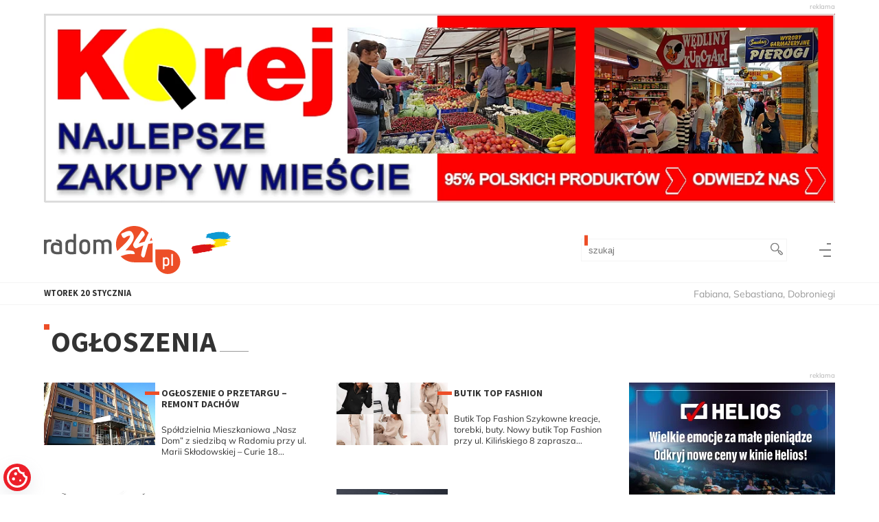

--- FILE ---
content_type: text/html; charset=UTF-8
request_url: https://www.radom24.pl/ogloszenia
body_size: 97938
content:
<!DOCTYPE html>
<html lang="pl">

<head>
    <meta charset="UTF-8">
    <meta name="viewport" content="width=device-width, initial-scale=1.0">
    <meta name="HandheldFriendly" content="True">
    <title>Ogłoszenia - Radom24.pl</title>
    <meta name="description" content="Ogłoszenia Radom">
    <meta name="keywords" content="Ogłoszenia Radom">

    
    <link rel="icon" href="/images/static/favicon.svg" sizes="any" type="image/svg+xml">
    <link rel="alternate icon" href="/images/static/favicon.png" type="image/png">
            <link rel="preload" as="style" href="/css/app.min.css?h=680fe3c0"
            type="text/css">
        <link rel="stylesheet" href="/css/app.min.css?h=680fe3c0"
            type="text/css">
        <link rel="preload" href="/fonts/mulish-v7-latin-ext_latin-regular.woff" as="font" type="font/woff2" crossorigin>
    <link rel="preload" href="/fonts/mulish-v7-latin-ext_latin-regular.woff2" as="font" type="font/woff" crossorigin>

            <script>
            // Define dataLayer and the gtag function.
            window.dataLayer = window.dataLayer || [];

            function gtag() {
                dataLayer.push(arguments);
            }

            // Set default consent to 'denied' as a placeholder
            // Determine actual values based on your own requirements
            gtag('consent', 'default', {
                'ad_storage': 'denied',
                'ad_user_data': 'denied',
                'ad_personalization': 'denied',
                'analytics_storage': 'denied'
            });
        </script>
                    <!-- Google Tag Manager -->
            <script>
                (function(w, d, s, l, i) {
                    w[l] = w[l] || [];
                    w[l].push({
                        'gtm.start': new Date().getTime(),
                        event: 'gtm.js'
                    });
                    var f = d.getElementsByTagName(s)[0],
                        j = d.createElement(s),
                        dl = l != 'dataLayer' ? '&l=' + l : '';
                    j.async = true;
                    j.src =
                        'https://www.googletagmanager.com/gtm.js?id=' + i + dl;
                    f.parentNode.insertBefore(j, f);
                })(window, document, 'script', 'dataLayer', 'GTM-W6R487WZ');
            </script>
            <!-- End Google Tag Manager -->
                <script>
            const storedPreferences = JSON.parse(localStorage.getItem('cookie_preferences')) || {
                ad_storage: 'denied',
                analytics_storage: 'denied',
                ad_user_data: 'denied',
                ad_personalization: 'denied'
            };

            window[`dataLayer`].push({
                event: 'consent_update',
                consent: {
                    ad_storage: storedPreferences.ad_storage,
                    analytics_storage: storedPreferences.analytics_storage,
                    ad_user_data: storedPreferences.ad_user_data,
                    ad_personalization: storedPreferences.ad_personalization
                }
            });

            gtag('consent', 'update', {
                ad_storage: storedPreferences.ad_storage,
                analytics_storage: storedPreferences.analytics_storage,
                ad_user_data: storedPreferences.ad_user_data,
                ad_personalization: storedPreferences.ad_personalization
            });
        </script>
    
    <!-- Hotjar Tracking Code for https://www.radom24.pl/ -->
    <script>
        (function(h, o, t, j, a, r) {
            h.hj = h.hj || function() {
                (h.hj.q = h.hj.q || []).push(arguments)
            };
            h._hjSettings = {
                hjid: 6545583,
                hjsv: 6
            };
            a = o.getElementsByTagName('head')[0];
            r = o.createElement('script');
            r.async = 1;
            r.src = t + h._hjSettings.hjid + j + h._hjSettings.hjsv;
            a.appendChild(r);
        })(window, document, 'https://static.hotjar.com/c/hotjar-', '.js?sv=');
    </script>
            <!-- Partnership - JLS -->
        <script data-cfasync="false" type="text/javascript" id="clever-core">
            /* <![CDATA[ */
            (function(document, window) {
                var a, c = document.createElement("script"),
                    f = window.frameElement;

                c.id = "CleverCoreLoader96179";
                c.src = "https://scripts.cleverwebserver.com/133f23d30490c31c4562fabeff18d7bf.js";

                c.async = !0;
                c.type = "text/javascript";
                c.setAttribute("data-target", window.name || (f && f.getAttribute("id")));
                c.setAttribute("data-callback", "put-your-callback-function-here");
                c.setAttribute("data-callback-url-click", "put-your-click-macro-here");
                c.setAttribute("data-callback-url-view", "put-your-view-macro-here");

                try {
                    a = parent.document.getElementsByTagName("script")[0] || document.getElementsByTagName("script")[0];
                } catch (e) {
                    a = !1;
                }

                a || (a = document.getElementsByTagName("head")[0] || document.getElementsByTagName("body")[0]);
                a.parentNode.insertBefore(c, a);
            })(document, window);
            /* ]]> */
        </script>
    </head>

<body class="">
            <!-- Google Tag Manager (noscript) -->
        <noscript><iframe src="https://www.googletagmanager.com/ns.html?id=GTM-W6R487WZ"
                height="0" width="0" style="display:none;visibility:hidden"></iframe></noscript>
        <div id="fb-root"></div>
    <script async defer src="https://connect.facebook.net/en_US/sdk.js#xfbml=1&version=v3.2"></script>

    
    
            <div class="comercial-container top-baner">
            <div class="center-container">
                <div class="baner-conatainer">
			<a href="https://www.facebook.com/Korej.Centrum.handlowe" class="out">
				<picture>
								<source srcset="/uploads/banery_boksy/bfd6a8bee8deedca5358fe7fbf8accb2.webp" type="image/webp">				<source srcset="/uploads/banery_boksy/bfd6a8bee8deedca5358fe7fbf8accb2.jpg" type="image/jpeg">
				<img src="/uploads/banery_boksy/bfd6a8bee8deedca5358fe7fbf8accb2.jpg" alt="" class="dopasuj" width="1259" height="300" >
			</picture>
			
			</a>
	</div>
            </div>
        </div>
        <div id="page-container">
        <header class="header">
    <div class="center-container">
        <h1 class="main-logo">
            <a href="https://www.radom24.pl/" arial-label="przejdź do strony głownej">
                <span>
                    <svg viewBox="0 0 410 145" xmlns="http://www.w3.org/2000/svg" class="svg-icon__logo" style="fill-rule:evenodd;clip-rule:evenodd;stroke-linejoin:round;stroke-miterlimit:2;">
    <title>Radom24.pl</title>
    <desc></desc>
<g transform="matrix(1,0,0,1,-159.027,-156.058)">
        <g class="orange">
            <path d="M378.12,231.682C375.48,225.265 374.022,218.234 374.022,210.866C374.022,180.616 398.581,156.058 428.83,156.058C446.211,156.058 461.714,164.166 471.757,176.803C471.143,177.254 470.736,177.945 470.65,178.717C470.578,179.371 470.147,179.996 469.856,180.504C469.831,180.549 469.807,180.593 469.784,180.639C467.377,185.453 460.653,200.846 459.984,202.665C459.909,202.856 459.832,203.058 459.628,203.099C459.482,203.128 459.34,203.169 459.201,203.22C458.31,203.555 456.991,203.891 455.861,204.329C451.871,205.472 447.987,206.729 444.104,208.099C443.412,208.34 442.72,208.589 442.028,208.843C443.01,207.016 444.034,205.162 445.247,203.228C449.56,197.103 454.204,191.325 458.622,185.322C458.647,185.287 458.672,185.253 458.695,185.217C459.159,184.521 459.736,183.556 459.956,182.77C460.204,181.887 460.139,181.078 459.883,180.421C458.512,176.855 457.421,172.921 453.307,170.864C452.561,170.491 451.686,170.477 450.928,170.825C450.171,171.174 449.612,171.847 449.41,172.657C449.25,173.294 448.627,174.054 448.308,174.533C445.82,178.264 443.9,181.545 441.299,185.163C441.298,185.165 441.296,185.167 441.295,185.17C438.449,189.154 435.831,193.138 432.872,197.235C432.815,197.314 432.762,197.396 432.713,197.481C430.385,201.555 427.603,205.752 425.741,210.059C425.148,211.413 425.046,213.07 425.423,214.78C425.886,216.876 427.075,219.067 428.538,220.658C430.704,223.012 433.485,223.904 435.651,223.053C435.727,223.023 435.802,222.989 435.875,222.953C438.071,221.855 448.06,217.411 454.509,215.149C454.871,215.022 455.248,214.9 455.622,214.785C454.951,217.11 454.117,219.774 453.862,220.815C453.293,222.745 449.336,238.264 448.991,244.027C448.97,244.377 449.016,244.728 449.127,245.061C450.803,250.091 454.617,250.962 455.79,251.13C455.919,251.148 456.049,251.157 456.179,251.157C456.746,251.157 457.578,250.991 458.327,250.209C458.711,249.807 459.291,248.793 459.605,248.042C459.809,247.625 460.021,247.1 460.234,246.675C460.279,246.584 460.32,246.491 460.355,246.396C461.168,244.188 463.271,235.478 463.852,233.27C465.557,226.79 467.49,220.424 469.309,213.944L469.297,213.983C469.288,214.015 469.279,214.045 469.27,214.071L469.297,213.983C469.357,213.775 469.426,213.461 469.46,213.296C469.52,213.179 469.57,213.057 469.612,212.931C469.908,212.042 470.255,211.103 470.619,210.182C472.621,209.883 474.681,209.571 476.657,209.176C477.824,208.955 479.092,208.956 480.359,208.731C481.433,208.54 482.502,208.224 483.545,207.654C483.607,208.719 483.638,209.789 483.638,210.866L483.638,265.673L428.83,265.673C412.574,265.673 397.962,258.581 387.923,247.327C390.199,246.675 392.203,245.984 393.159,245.652C396.684,244.44 402.513,242.442 405.816,241.891C405.827,241.889 405.838,241.887 405.849,241.886C413.223,240.565 417.295,240.241 427.311,241.232C428.428,241.342 429.501,240.762 430.02,239.766C430.539,238.77 430.4,237.558 429.669,236.705C429.135,236.082 427.968,234.029 427.291,233.178C426.571,232.272 425.779,231.934 425.4,231.839C421.755,230.899 420.809,229.954 409.696,229.481C409.687,229.481 409.677,229.48 409.668,229.48C407.699,229.416 405.048,229.488 402.1,229.733C404.248,227.653 406.515,225.408 407.746,224.045C407.757,224.033 407.768,224.021 407.779,224.008C410.909,220.415 414.035,216.935 416.817,213.11C416.821,213.103 416.826,213.097 416.83,213.091C419.791,208.946 422.733,204.791 424.747,200.173C427.978,192.804 428.494,185.052 423.71,177.941C423.707,177.936 423.704,177.932 423.701,177.927C422.757,176.543 421.855,175.048 420.722,173.884C419.201,172.321 417.326,171.257 414.707,171.257C411.989,171.257 409.15,171.205 406.692,172.11C401.653,173.943 396.832,176.349 391.553,178.53C390.871,178.811 390.331,179.356 390.054,180.04C389.777,180.724 389.787,181.491 390.081,182.168C391.272,184.907 392.118,187.163 393.309,189.188C393.317,189.201 393.325,189.214 393.333,189.227C394.499,191.135 395.943,191.984 397.427,192.196C398.803,192.393 400.379,192.018 402.05,190.838C403.837,189.577 405.501,188.185 407.392,187.344C407.403,187.34 407.413,187.335 407.423,187.33C410.342,185.989 413.444,185.191 416.732,185.192C415.786,188.082 414.954,191.056 413.398,193.631C407.252,203.458 398.978,211.472 390.613,219.28C390.605,219.287 390.598,219.294 390.591,219.3C386.35,223.344 382.368,227.645 378.12,231.682ZM458.698,213.977C458.679,213.974 458.66,213.971 458.641,213.967L458.577,213.982C458.614,213.992 458.652,214 458.689,214.007L458.698,213.977ZM469.244,210.366L469.168,210.368C469.193,210.368 469.219,210.367 469.244,210.366ZM479.897,190.94C481.076,193.956 481.995,197.101 482.627,200.347C482.148,200.197 481.683,200.156 481.241,200.203C479.163,200.271 477.083,200.411 474.981,200.583C476.618,197.369 478.284,194.155 479.897,190.94Z" />
        </g>
        <path class="orange" d="M528.928,300.942C508.478,300.942 491.876,284.34 491.876,263.89L491.876,226.838L528.928,226.838C549.378,226.838 565.98,243.44 565.98,263.89C565.98,284.34 549.378,300.942 528.928,300.942ZM514,250.78L518.455,250.78L518.558,251.907C519.07,251.463 519.804,251.096 520.76,250.806C521.716,250.515 522.655,250.37 523.576,250.37C526.751,250.37 529.167,251.292 530.823,253.136C532.479,254.979 533.306,257.369 533.306,260.305L533.306,267.423C533.306,270.53 532.436,272.912 530.695,274.567C528.953,276.223 526.649,277.051 523.781,277.051C522.518,277.051 521.528,276.94 520.811,276.718C520.094,276.496 519.377,276.129 518.66,275.617L518.66,286.064L514,287.191L514,250.78ZM539.196,240.589L543.856,240.589L543.856,276.437L539.196,276.437L539.196,240.589ZM528.646,260.1C528.646,258.359 528.219,257.053 527.366,256.183C526.512,255.312 525.318,254.877 523.781,254.877C522.245,254.877 521.016,255.304 520.094,256.157C519.172,257.011 518.694,258.24 518.66,259.844L518.66,267.219C518.66,268.857 519.078,270.146 519.915,271.085C520.751,272.024 522.04,272.493 523.781,272.493C525.454,272.493 526.683,272.024 527.468,271.085C528.254,270.146 528.646,268.704 528.646,266.758L528.646,260.1Z" />
        <g class="black" transform="matrix(7.20382,0,0,7.20382,-1070.34,-1750.11)">
            <g transform="matrix(1,0,0,1,-1.38815,0)">
                <path d="M172.043,270.33L173.075,270.33L173.123,270.51C173.467,270.326 173.847,270.234 174.263,270.234C174.551,270.234 174.887,270.278 175.271,270.366L175.007,271.41C174.791,271.314 174.559,271.266 174.311,271.266C173.983,271.266 173.705,271.348 173.477,271.512C173.249,271.676 173.135,271.902 173.135,272.19L173.135,276.342L172.043,276.342L172.043,270.33Z" />
            </g>
            <g transform="matrix(1,0,0,1,-1.38815,0)">
                <path d="M179.531,276.342C178.667,276.43 178.043,276.474 177.659,276.474C176.819,276.474 176.151,276.318 175.655,276.006C175.159,275.694 174.911,275.13 174.911,274.314L174.911,273.318C174.911,272.526 175.187,271.994 175.739,271.722C176.003,271.594 176.315,271.53 176.675,271.53C176.995,271.53 177.319,271.578 177.647,271.674C177.975,271.77 178.239,271.882 178.439,272.01C178.439,271.674 178.311,271.422 178.055,271.254C177.799,271.086 177.431,271.002 176.951,271.002L177.035,270.234C177.803,270.234 178.369,270.356 178.733,270.6C179.097,270.844 179.321,271.134 179.405,271.47C179.489,271.806 179.531,272.238 179.531,272.766L179.531,276.342ZM178.439,273.102C178.231,272.982 177.979,272.874 177.683,272.778C177.387,272.682 177.111,272.634 176.855,272.634C176.287,272.634 176.003,272.902 176.003,273.438L176.003,274.23C176.003,275.054 176.531,275.466 177.587,275.466C177.843,275.466 178.127,275.442 178.439,275.394L178.439,273.102Z"/>
            </g>
            <g transform="matrix(1,0,0,1,-1.38815,0)">
                <path d="M180.899,272.19C180.899,271.35 181.239,270.774 181.919,270.462C182.263,270.302 182.651,270.222 183.083,270.222C183.307,270.222 183.521,270.244 183.725,270.288C183.929,270.332 184.103,270.39 184.247,270.462L184.247,267.942L185.327,267.942L185.327,276.342L184.667,276.402C184.147,276.458 183.739,276.486 183.443,276.486C183.147,276.486 182.869,276.458 182.609,276.402C182.349,276.346 182.091,276.254 181.835,276.126C181.547,275.982 181.319,275.77 181.151,275.49C180.983,275.21 180.899,274.866 180.899,274.458L180.899,272.19ZM184.247,271.578C183.919,271.402 183.563,271.314 183.179,271.314C182.827,271.314 182.539,271.41 182.315,271.602C182.091,271.794 181.979,272.098 181.979,272.514L181.979,274.518C181.979,274.83 182.113,275.068 182.381,275.232C182.649,275.396 182.999,275.478 183.431,275.478C183.671,275.478 183.943,275.446 184.247,275.382L184.247,271.578Z"/>
            </g>
            <g transform="matrix(1,0,0,1,-1.38815,0)">
                <path d="M191.183,274.134C191.183,274.806 190.999,275.362 190.631,275.802C190.263,276.242 189.707,276.462 188.963,276.462C188.219,276.462 187.657,276.24 187.277,275.796C186.897,275.352 186.707,274.798 186.707,274.134L186.707,272.55C186.707,271.79 186.901,271.208 187.289,270.804C187.677,270.4 188.235,270.198 188.963,270.198C189.659,270.198 190.203,270.408 190.595,270.828C190.987,271.248 191.183,271.822 191.183,272.55L191.183,274.134ZM190.103,272.55C190.103,271.702 189.723,271.278 188.963,271.278C188.619,271.278 188.339,271.374 188.123,271.566C187.907,271.758 187.799,272.086 187.799,272.55L187.799,274.254C187.799,274.63 187.907,274.916 188.123,275.112C188.339,275.308 188.619,275.406 188.963,275.406C189.307,275.406 189.583,275.306 189.791,275.106C189.999,274.906 190.103,274.622 190.103,274.254L190.103,272.55Z" style="fill-rule:nonzero;"/>
            </g>
            <g transform="matrix(1,0,0,1,-1.38815,0)">
                <path d="M198.959,272.526C198.959,271.678 198.643,271.254 198.011,271.254C197.755,271.254 197.471,271.314 197.159,271.434L196.871,271.554C196.903,271.618 196.929,271.704 196.949,271.812C196.969,271.92 196.979,272.022 196.979,272.118L196.979,276.342L195.887,276.342L195.887,272.55C195.887,272.118 195.779,271.794 195.563,271.578C195.347,271.362 195.067,271.254 194.723,271.254C194.363,271.254 194.007,271.358 193.655,271.566L193.655,276.342L192.563,276.342L192.563,270.33L193.559,270.33L193.631,270.522C193.999,270.33 194.387,270.234 194.795,270.234C195.075,270.234 195.341,270.282 195.593,270.378C195.845,270.474 196.063,270.618 196.247,270.81C196.359,270.746 196.527,270.658 196.751,270.546C197.223,270.33 197.679,270.222 198.119,270.222C198.687,270.222 199.151,270.396 199.511,270.744C199.871,271.092 200.051,271.574 200.051,272.19L200.051,276.342L198.959,276.342L198.959,272.526Z"/>
            </g>
        </g>
    </g>

</svg>                </span>
            </a>
        </h1>
        <div class="search-container">
	<form action="https://www.radom24.pl/szukaj" class="search-form" method="post" accept-charset="utf-8">
		<input type="text" name="fraza"  class="search-input"  value="" placeholder="szukaj" >
		<button type="submit" name="szukaj" class="search-button" title="szukaj" >
			<span class="search-button__icon">
				 <svg viewBox="0 0 1688 1688" xmlns="http://www.w3.org/2000/svg" class="svg-icon--search"  style="fill-rule:evenodd;clip-rule:evenodd;stroke-linejoin:round;stroke-miterlimit:2;">
    <title>Szukaj</title>
    <desc></desc>
     <path d="M1642.11,1348.69L1350.55,1057.13C1321.38,1027.96 1282.6,1011.9 1241.35,1011.9C1204.48,1011.9 1169.61,1024.76 1141.79,1048.31L1046.85,953.373C1129.74,849.731 1174.78,722.026 1174.78,587.375C1174.79,430.479 1113.68,282.981 1002.74,172.042C891.793,61.1 744.286,0 587.388,0C430.492,0 282.988,61.097 172.045,172.036C61.1,282.975 0,430.479 0,587.371C0.002,744.264 61.101,891.767 172.045,1002.71C282.989,1113.65 430.497,1174.75 587.392,1174.75C722.051,1174.75 849.766,1129.71 953.409,1046.81L1048.35,1141.75C1024.8,1169.57 1011.94,1204.44 1011.94,1241.3C1011.94,1282.55 1028,1321.33 1057.17,1350.5L1348.74,1642.06C1377.91,1671.22 1416.69,1687.29 1457.94,1687.29C1499.18,1687.29 1537.97,1671.23 1567.14,1642.06L1642.11,1567.08C1671.28,1537.92 1687.34,1499.14 1687.34,1457.89C1687.34,1416.64 1671.28,1377.86 1642.11,1348.69ZM265.481,909.27C179.498,823.285 132.141,708.967 132.141,587.372C132.141,465.777 179.495,351.46 265.479,265.477C351.463,179.495 465.788,132.142 587.387,132.142C708.99,132.142 823.316,179.495 909.301,265.484C995.286,351.463 1042.64,465.78 1042.64,587.376C1042.64,708.971 995.287,823.288 909.299,909.271C823.316,995.253 708.995,1042.61 587.392,1042.61C465.792,1042.6 351.469,995.252 265.481,909.27ZM1548.67,1473.64L1473.71,1548.61C1468.03,1554.3 1461.39,1555.14 1457.94,1555.14C1454.49,1555.14 1447.86,1554.29 1442.18,1548.62L1150.6,1257.05C1144.93,1251.38 1144.08,1244.75 1144.08,1241.3C1144.08,1237.86 1144.93,1231.23 1150.61,1225.55L1225.59,1150.57C1231.26,1144.89 1237.9,1144.04 1241.35,1144.04C1244.79,1144.04 1251.43,1144.89 1257.11,1150.57L1548.67,1442.13C1554.35,1447.81 1555.2,1454.44 1555.2,1457.89C1555.2,1461.34 1554.35,1467.96 1548.67,1473.64Z" style="fill-rule:nonzero;"/>
</svg>			</span>
		</button>
	</form>
</div>        <div class="menu-button-container">
            <a href="#main-nav" class="menu-button show-fullsite-menu" arial-label="skocz do nawigacji głównej">
                <span>menu</span>
            </a>
        </div>
    </div>
</header>        <div class="deskop-top-container">
            <div class="center-container">
                <div class="data-container">
                    <div class="data">
                        <span class="day-name">Wtorek</span>
                        <span class="day">20</span>
                        <span class="day-month">stycznia</span>
                    </div>
                    <span class="imieniny">Fabiana, Sebastiana, Dobroniegi</span>
                </div>
                <div class="pogoda-container">
                                    </div>
            </div>
        </div>
        <main class="main">
            <div class="center-container category-container">
    <h1 class="category-title">Ogłoszenia</h1>
    <div class="category-list-container">
        <div class="article-list">
                        <article>
                <a href="/ogloszenia/ogloszenie-o-przetargu-remont-dachow-58436">
                    <div class="article-image-container">
                        
                                                            <div
                        class="article-image"
                        data-srctype="image/jpeg"
                        data-src="/image?src=/artykuly/artykuly/2025/07/58436/1eb60f5c255e6fa2ca9c4a0f88e8b314.jpg&w=310&h=180"
                        data-srcx2="/image?src=/artykuly/artykuly/2025/07/58436/1eb60f5c255e6fa2ca9c4a0f88e8b314.jpg&w=620&h=360"
                        data-srcwebp="/image?src=/artykuly/artykuly/2025/07/58436/1eb60f5c255e6fa2ca9c4a0f88e8b314.webp&w=310&h=180"
                        data-srcwebpx2="/image?src=/artykuly/artykuly/2025/07/58436/1eb60f5c255e6fa2ca9c4a0f88e8b314.webp&w=620&h=360"
                    >
                        <picture>
                            <source srcset="/uploads/artykuly/brak_zdjecia/loading.gif"
                                type="image/gif">
                            <img src="/uploads/artykuly/brak_zdjecia/loading.gif"
                                alt="Ogłoszenie o przetargu – remont dachów"
                                loading="lazy" width="310" height="180">
                        </picture>
                        <div class="lazyloading-lading"></div>
                    </div>
                                        </div>
                    <div class="article-intro">
                        <h2 class="article-title">
                            <span class="title">Ogłoszenie o przetargu – remont dachów</span>
                        </h2>

                        <p>Spółdzielnia Mieszkaniowa „Nasz Dom” z siedzibą w Radomiu przy ul. Marii Skłodowskiej – Curie 18...</p>                    </div>
                </a>
            </article>
                        <article>
                <a href="/ogloszenia/butik-top-fashion-27479">
                    <div class="article-image-container">
                        
                                        
                            <div
                                class="article-image"
                            >
                                <picture>
                                    
                                    <source
                                        type="image/jpeg" 
                                        srcset="./zarzadzanie/uploads//artykuly/artykuly/2016/03/27479/c021193d589d673c1f385c36bb96705f-620-360.jpg 620w, ./zarzadzanie/uploads//artykuly/artykuly/2016/03/27479/c021193d589d673c1f385c36bb96705f-310-180.jpg 310w"
                                    >

                                    <img 
                                        src="./zarzadzanie/uploads//artykuly/artykuly/2016/03/27479/c021193d589d673c1f385c36bb96705f-310-180.jpg" 
                                        alt="Butik Top Fashion" 
                                        loading="lazy" 
                                        srcset="./zarzadzanie/uploads//artykuly/artykuly/2016/03/27479/c021193d589d673c1f385c36bb96705f-620-360.jpg 620w, ./zarzadzanie/uploads//artykuly/artykuly/2016/03/27479/c021193d589d673c1f385c36bb96705f-310-180.jpg 310w" 
                                        width="310" 
                                        height="174">
                                </picture>
                            </div>
                                            </div>
                    <div class="article-intro">
                        <h2 class="article-title">
                            <span class="title">Butik Top Fashion</span>
                        </h2>

                        <p>Butik Top Fashion

Szykowne kreacje, torebki, buty. Nowy butik Top Fashion przy ul. Kilińskiego 8 zaprasza...</p>                    </div>
                </a>
            </article>
                        <article>
                <a href="/ogloszenia/agencja-reklamowa-pirsummediapl-25568">
                    <div class="article-image-container">
                        
                                        
                            <div
                                class="article-image"
                            >
                                <picture>
                                    
                                    <source
                                        type="image/jpeg" 
                                        srcset="./zarzadzanie/uploads//artykuly/artykuly/2015/10/25568/977f1f1f122b6c43e60395689c6154b2-620-360.jpg 620w, ./zarzadzanie/uploads//artykuly/artykuly/2015/10/25568/977f1f1f122b6c43e60395689c6154b2-310-180.jpg 310w"
                                    >

                                    <img 
                                        src="./zarzadzanie/uploads//artykuly/artykuly/2015/10/25568/977f1f1f122b6c43e60395689c6154b2-310-180.jpg" 
                                        alt="Agencja Reklamowa Pirsummedia.pl" 
                                        loading="lazy" 
                                        srcset="./zarzadzanie/uploads//artykuly/artykuly/2015/10/25568/977f1f1f122b6c43e60395689c6154b2-620-360.jpg 620w, ./zarzadzanie/uploads//artykuly/artykuly/2015/10/25568/977f1f1f122b6c43e60395689c6154b2-310-180.jpg 310w" 
                                        width="310" 
                                        height="277">
                                </picture>
                            </div>
                                            </div>
                    <div class="article-intro">
                        <h2 class="article-title">
                            <span class="title">Agencja Reklamowa Pirsummedia.pl</span>
                        </h2>

                        <p>Agencja Reklamowa Pirsummedia.pl

Profesjonalne strony www, sklepy internetowe, projekty graficzne, poligrafia, reklama zewnętrzna. Radom, ul. Słowackiego...</p>                    </div>
                </a>
            </article>
                        <article>
                <a href="/ogloszenia/radomskie-pogotowie-komputerowe-25567">
                    <div class="article-image-container">
                        
                                        
                            <div
                                class="article-image"
                            >
                                <picture>
                                    
                                    <source
                                        type="image/jpeg" 
                                        srcset="./zarzadzanie/uploads//artykuly/artykuly/2015/10/25567/2175d763481a58c2f8fbc58ba55beb04-620-360.jpg 620w, ./zarzadzanie/uploads//artykuly/artykuly/2015/10/25567/2175d763481a58c2f8fbc58ba55beb04-310-180.jpg 310w"
                                    >

                                    <img 
                                        src="./zarzadzanie/uploads//artykuly/artykuly/2015/10/25567/2175d763481a58c2f8fbc58ba55beb04-310-180.jpg" 
                                        alt="Radomskie Pogotowie Komputerowe" 
                                        loading="lazy" 
                                        srcset="./zarzadzanie/uploads//artykuly/artykuly/2015/10/25567/2175d763481a58c2f8fbc58ba55beb04-620-360.jpg 620w, ./zarzadzanie/uploads//artykuly/artykuly/2015/10/25567/2175d763481a58c2f8fbc58ba55beb04-310-180.jpg 310w" 
                                        width="310" 
                                        height="229">
                                </picture>
                            </div>
                                            </div>
                    <div class="article-intro">
                        <h2 class="article-title">
                            <span class="title">Radomskie Pogotowie Komputerowe</span>
                        </h2>

                        <p>Radomskie Pogotowie Komputerowe

Tel. 606-319-348. Szybka reakcja i dojazd na miejsce awarii w domach i firmach....</p>                    </div>
                </a>
            </article>
                        <article>
                <a href="/ogloszenia/markowe-pokrycia-dachowe-25523">
                    <div class="article-image-container">
                        
                                        
                            <div
                                class="article-image"
                            >
                                <picture>
                                    
                                    <source
                                        type="image/jpeg" 
                                        srcset="./zarzadzanie/uploads//artykuly/artykuly/2015/10/25523/7d3e41d44e0dc95f3f6e79ef677e4015-620-360.jpg 620w, ./zarzadzanie/uploads//artykuly/artykuly/2015/10/25523/7d3e41d44e0dc95f3f6e79ef677e4015-310-180.jpg 310w"
                                    >

                                    <img 
                                        src="./zarzadzanie/uploads//artykuly/artykuly/2015/10/25523/7d3e41d44e0dc95f3f6e79ef677e4015-310-180.jpg" 
                                        alt="Markowe Pokrycia Dachowe" 
                                        loading="lazy" 
                                        srcset="./zarzadzanie/uploads//artykuly/artykuly/2015/10/25523/7d3e41d44e0dc95f3f6e79ef677e4015-620-360.jpg 620w, ./zarzadzanie/uploads//artykuly/artykuly/2015/10/25523/7d3e41d44e0dc95f3f6e79ef677e4015-310-180.jpg 310w" 
                                        width="310" 
                                        height="133">
                                </picture>
                            </div>
                                            </div>
                    <div class="article-intro">
                        <h2 class="article-title">
                            <span class="title">Markowe Pokrycia Dachowe</span>
                        </h2>

                        <p>Markowe Pokrycia Dachowe

Blachodachówki, blachy, dachówki, rynny, okna dachowe, gonty bitumiczne, panele podsufitkowe, akcesoria i wykonawstwo....</p>                    </div>
                </a>
            </article>
                        <article>
                <a href="/ogloszenia/zrob-swojemu-dziecku-profesjonalne-zdjecie-ogloszenie-25520">
                    <div class="article-image-container">
                        
                                        
                            <div
                                class="article-image"
                            >
                                <picture>
                                    
                                    <source
                                        type="image/jpeg" 
                                        srcset="./zarzadzanie/uploads//artykuly/artykuly/2015/10/25520/2b909856d4c9e805ab64c907768e5646-620-360.jpg 620w, ./zarzadzanie/uploads//artykuly/artykuly/2015/10/25520/2b909856d4c9e805ab64c907768e5646-310-180.jpg 310w"
                                    >

                                    <img 
                                        src="./zarzadzanie/uploads//artykuly/artykuly/2015/10/25520/2b909856d4c9e805ab64c907768e5646-310-180.jpg" 
                                        alt="Zrób swojemu dziecku profesjonalne zdjęcie [OGŁOSZENIE]" 
                                        loading="lazy" 
                                        srcset="./zarzadzanie/uploads//artykuly/artykuly/2015/10/25520/2b909856d4c9e805ab64c907768e5646-620-360.jpg 620w, ./zarzadzanie/uploads//artykuly/artykuly/2015/10/25520/2b909856d4c9e805ab64c907768e5646-310-180.jpg 310w" 
                                        width="310" 
                                        height="208">
                                </picture>
                            </div>
                                            </div>
                    <div class="article-intro">
                        <h2 class="article-title">
                            <span class="title">Zrób swojemu dziecku profesjonalne zdjęcie [OGŁOSZENIE]</span>
                        </h2>

                        <p>Fotografia dziecięca

Profesjonalne sesje noworodkowe, dziecięce, rodzinne, brzuszkowe. Studio Pstryk zaprasza...
</p>                    </div>
                </a>
            </article>
                        <article>
                <a href="/ogloszenia/ewa-biuro-rachunkowe-35105">
                    <div class="article-image-container">
                        
                                        
                            <div
                                class="article-image"
                            >
                                <picture>
                                    
                                    <source
                                        type="image/jpeg" 
                                        srcset="./zarzadzanie/uploads//artykuly/artykuly/2018/01/35105/4258d430d5f8ca8810977893d760db88-620-360.jpg 620w, ./zarzadzanie/uploads//artykuly/artykuly/2018/01/35105/4258d430d5f8ca8810977893d760db88-310-180.jpg 310w"
                                    >

                                    <img 
                                        src="./zarzadzanie/uploads//artykuly/artykuly/2018/01/35105/4258d430d5f8ca8810977893d760db88-310-180.jpg" 
                                        alt="Ewa Biuro Rachunkowe" 
                                        loading="lazy" 
                                        srcset="./zarzadzanie/uploads//artykuly/artykuly/2018/01/35105/4258d430d5f8ca8810977893d760db88-620-360.jpg 620w, ./zarzadzanie/uploads//artykuly/artykuly/2018/01/35105/4258d430d5f8ca8810977893d760db88-310-180.jpg 310w" 
                                        width="310" 
                                        height="206">
                                </picture>
                            </div>
                                            </div>
                    <div class="article-intro">
                        <h2 class="article-title">
                            <span class="title">Ewa Biuro Rachunkowe</span>
                        </h2>

                        <p>EWA BIURO RACHUNKOWE 

Działamy na terenie Radomia od 1996 r. Firma godna zaufania. Wieloletnie doświadczenie...</p>                    </div>
                </a>
            </article>
                        <article>
                <a href="/ogloszenia/nieruchomosc-z-budynkiem-mieszkalnym-na-sprzedaz-31375">
                    <div class="article-image-container">
                        
                                        
                            <div
                                class="article-image"
                            >
                                <picture>
                                    
                                    <source
                                        type="image/jpeg" 
                                        srcset="./zarzadzanie/uploads//artykuly/artykuly/2017/02/31375/cc10bcd4398ebcffcefaab5054f02801-620-360.jpg 620w, ./zarzadzanie/uploads//artykuly/artykuly/2017/02/31375/cc10bcd4398ebcffcefaab5054f02801-310-180.jpg 310w"
                                    >

                                    <img 
                                        src="./zarzadzanie/uploads//artykuly/artykuly/2017/02/31375/cc10bcd4398ebcffcefaab5054f02801-310-180.jpg" 
                                        alt="Nieruchomość wystawiona na sprzedaż" 
                                        loading="lazy" 
                                        srcset="./zarzadzanie/uploads//artykuly/artykuly/2017/02/31375/cc10bcd4398ebcffcefaab5054f02801-620-360.jpg 620w, ./zarzadzanie/uploads//artykuly/artykuly/2017/02/31375/cc10bcd4398ebcffcefaab5054f02801-310-180.jpg 310w" 
                                        width="310" 
                                        height="180">
                                </picture>
                            </div>
                                            </div>
                    <div class="article-intro">
                        <h2 class="article-title">
                            <span class="title">Nieruchomość z budynkiem mieszkalnym na sprzedaż</span>
                        </h2>

                        <p>Spółdzielnia Mieszkaniowa „Nasz Dom” w Radomiu informuje, że w dniu 28.02.2017 r. o godz. 11:00...</p>                    </div>
                </a>
            </article>
                        <article>
                <a href="/ogloszenia/nowo-powstajaca-restauracja-zamek-w-szydlowcu-poszukuje-pracownikow-ogloszenie-25847">
                    <div class="article-image-container">
                        
                                        
                            <div
                                class="article-image"
                            >
                                <picture>
                                    
                                    <source
                                        type="image/jpeg" 
                                        srcset="./zarzadzanie/uploads//artykuly/artykuly/2015/10/25847/99c73e0a83673e6e5650db71f53313e5-620-360.jpg 297w, ./zarzadzanie/uploads//artykuly/artykuly/2015/10/25847/99c73e0a83673e6e5650db71f53313e5-310-180.jpg 148w"
                                    >

                                    <img 
                                        src="./zarzadzanie/uploads//artykuly/artykuly/2015/10/25847/99c73e0a83673e6e5650db71f53313e5-310-180.jpg" 
                                        alt="Nowo powstająca restauracja Zamek w Szydłowcu poszukuje pracowników [OGŁOSZENIE]" 
                                        loading="lazy" 
                                        srcset="./zarzadzanie/uploads//artykuly/artykuly/2015/10/25847/99c73e0a83673e6e5650db71f53313e5-620-360.jpg 297w, ./zarzadzanie/uploads//artykuly/artykuly/2015/10/25847/99c73e0a83673e6e5650db71f53313e5-310-180.jpg 148w" 
                                        width="148" 
                                        height="180">
                                </picture>
                            </div>
                                            </div>
                    <div class="article-intro">
                        <h2 class="article-title">
                            <span class="title">Nowo powstająca restauracja Zamek w Szydłowcu poszukuje pracowników [OGŁOSZENIE]</span>
                        </h2>

                        <p>Praca w nowej restauracji
Pracę dla szefa kuchni, kucharza, pomocy kuchennej, barmana, barmanki oferuje  nowo...</p>                    </div>
                </a>
            </article>
                        <article>
                <a href="/ogloszenia/na-sprzedaz-m-3-przy-ul-zeromskiego-ogloszenie-25869">
                    <div class="article-image-container">
                        
                                        
                            <div
                                class="article-image"
                            >
                                <picture>
                                    
                                    <source
                                        type="image/jpeg" 
                                        srcset="./zarzadzanie/uploads//artykuly/artykuly/2015/10/25869/7bc63a790f9b33ed117aa92ecb625db7-620-360.jpg 620w, ./zarzadzanie/uploads//artykuly/artykuly/2015/10/25869/7bc63a790f9b33ed117aa92ecb625db7-310-180.jpg 310w"
                                    >

                                    <img 
                                        src="./zarzadzanie/uploads//artykuly/artykuly/2015/10/25869/7bc63a790f9b33ed117aa92ecb625db7-310-180.jpg" 
                                        alt="Foto: google.pl/maps" 
                                        loading="lazy" 
                                        srcset="./zarzadzanie/uploads//artykuly/artykuly/2015/10/25869/7bc63a790f9b33ed117aa92ecb625db7-620-360.jpg 620w, ./zarzadzanie/uploads//artykuly/artykuly/2015/10/25869/7bc63a790f9b33ed117aa92ecb625db7-310-180.jpg 310w" 
                                        width="310" 
                                        height="206">
                                </picture>
                            </div>
                                            </div>
                    <div class="article-intro">
                        <h2 class="article-title">
                            <span class="title">Na sprzedaż M-3 przy ul. Żeromskiego [OGŁOSZENIE]</span>
                        </h2>

                        <p>M-3 na sprzedaż 
Spółdzielnia Mieszkaniowa „Nasz Dom” w Radomiu informuje, że w dniu 10.11.2015 r.,...</p>                    </div>
                </a>
            </article>
                        <article>
                <a href="/ogloszenia/m-3-w-centrum-radomia-na-sprzedaz-ogloszenie-25780">
                    <div class="article-image-container">
                        
                                        
                            <div
                                class="article-image"
                            >
                                <picture>
                                    
                                    <source
                                        type="image/jpeg" 
                                        srcset="./zarzadzanie/uploads//artykuly/artykuly/2015/10/25780/94ca08e3815fd12732d320de25c8f44b-620-360.jpg 620w, ./zarzadzanie/uploads//artykuly/artykuly/2015/10/25780/94ca08e3815fd12732d320de25c8f44b-310-180.jpg 310w"
                                    >

                                    <img 
                                        src="./zarzadzanie/uploads//artykuly/artykuly/2015/10/25780/94ca08e3815fd12732d320de25c8f44b-310-180.jpg" 
                                        alt="Foto: google.pl" 
                                        loading="lazy" 
                                        srcset="./zarzadzanie/uploads//artykuly/artykuly/2015/10/25780/94ca08e3815fd12732d320de25c8f44b-620-360.jpg 620w, ./zarzadzanie/uploads//artykuly/artykuly/2015/10/25780/94ca08e3815fd12732d320de25c8f44b-310-180.jpg 310w" 
                                        width="310" 
                                        height="206">
                                </picture>
                            </div>
                                            </div>
                    <div class="article-intro">
                        <h2 class="article-title">
                            <span class="title">M-3 w centrum Radomia na sprzedaż [OGŁOSZENIE]</span>
                        </h2>

                        <p>Spółdzielnia Mieszkaniowa „Nasz Dom” w Radomiu informuje, że w dniu 29.10.2015 r. o godz. 11:00...</p>                    </div>
                </a>
            </article>
                        <article>
                <a href="/ogloszenia/ogloszenie-testowe-25525">
                    <div class="article-image-container">
                        
                                        
                            <div
                                class="article-image"
                            >
                                <picture>
                                    
                                    <source
                                        type="image/jpeg" 
                                        srcset="./zarzadzanie/uploads//artykuly/brak_zdjecia/brak_zdjecia_lista-620-360.jpg 620w, ./zarzadzanie/uploads//artykuly/brak_zdjecia/brak_zdjecia_lista-310-180.jpg 310w"
                                    >

                                    <img 
                                        src="./zarzadzanie/uploads//artykuly/brak_zdjecia/brak_zdjecia_lista-310-180.jpg" 
                                        alt="Ogłoszenie testowe" 
                                        loading="lazy" 
                                        srcset="./zarzadzanie/uploads//artykuly/brak_zdjecia/brak_zdjecia_lista-620-360.jpg 620w, ./zarzadzanie/uploads//artykuly/brak_zdjecia/brak_zdjecia_lista-310-180.jpg 310w" 
                                        width="310" 
                                        height="174">
                                </picture>
                            </div>
                                            </div>
                    <div class="article-intro">
                        <h2 class="article-title">
                            <span class="title">Ogłoszenie testowe</span>
                        </h2>

                        <p> </p>                    </div>
                </a>
            </article>
                        <article>
                <a href="/ogloszenia/oferty-pracy-25524">
                    <div class="article-image-container">
                        
                                        
                            <div
                                class="article-image"
                            >
                                <picture>
                                    
                                    <source
                                        type="image/jpeg" 
                                        srcset="./zarzadzanie/uploads//artykuly/brak_zdjecia/brak_zdjecia_lista-620-360.jpg 620w, ./zarzadzanie/uploads//artykuly/brak_zdjecia/brak_zdjecia_lista-310-180.jpg 310w"
                                    >

                                    <img 
                                        src="./zarzadzanie/uploads//artykuly/brak_zdjecia/brak_zdjecia_lista-310-180.jpg" 
                                        alt="Oferty pracy" 
                                        loading="lazy" 
                                        srcset="./zarzadzanie/uploads//artykuly/brak_zdjecia/brak_zdjecia_lista-620-360.jpg 620w, ./zarzadzanie/uploads//artykuly/brak_zdjecia/brak_zdjecia_lista-310-180.jpg 310w" 
                                        width="310" 
                                        height="174">
                                </picture>
                            </div>
                                            </div>
                    <div class="article-intro">
                        <h2 class="article-title">
                            <span class="title">Oferty pracy</span>
                        </h2>

                        <p>Oferty pracy
 Przedstawiciel handlowy 
Stolarze</p>                    </div>
                </a>
            </article>
                        <article>
                <a href="/ogloszenia/markowe-pokrycia-dachowe-25522">
                    <div class="article-image-container">
                        
                                        
                            <div
                                class="article-image"
                            >
                                <picture>
                                    
                                    <source
                                        type="image/jpeg" 
                                        srcset="./zarzadzanie/uploads//artykuly/brak_zdjecia/brak_zdjecia_lista-620-360.jpg 620w, ./zarzadzanie/uploads//artykuly/brak_zdjecia/brak_zdjecia_lista-310-180.jpg 310w"
                                    >

                                    <img 
                                        src="./zarzadzanie/uploads//artykuly/brak_zdjecia/brak_zdjecia_lista-310-180.jpg" 
                                        alt="Markowe Pokrycia Dachowe" 
                                        loading="lazy" 
                                        srcset="./zarzadzanie/uploads//artykuly/brak_zdjecia/brak_zdjecia_lista-620-360.jpg 620w, ./zarzadzanie/uploads//artykuly/brak_zdjecia/brak_zdjecia_lista-310-180.jpg 310w" 
                                        width="310" 
                                        height="174">
                                </picture>
                            </div>
                                            </div>
                    <div class="article-intro">
                        <h2 class="article-title">
                            <span class="title">Markowe Pokrycia Dachowe</span>
                        </h2>

                        <p>Markowe Pokrycia Dachowe

Blachodachówki, blachy, dachówki, rynny, okna dachowe, gonty bitumiczne, panele podsufitkowe, akcesoria, wykonawstwo >></p>                    </div>
                </a>
            </article>
                        <article>
                <a href="/ogloszenia/prowadzisz-firme-to-oferta-dla-ciebie-ogloszenie-25460">
                    <div class="article-image-container">
                        
                                        
                            <div
                                class="article-image"
                            >
                                <picture>
                                    
                                    <source
                                        type="image/jpeg" 
                                        srcset="./zarzadzanie/uploads//artykuly/brak_zdjecia/brak_zdjecia_lista-620-360.jpg 620w, ./zarzadzanie/uploads//artykuly/brak_zdjecia/brak_zdjecia_lista-310-180.jpg 310w"
                                    >

                                    <img 
                                        src="./zarzadzanie/uploads//artykuly/brak_zdjecia/brak_zdjecia_lista-310-180.jpg" 
                                        alt="Prowadzisz firmę? To oferta dla Ciebie [OGŁOSZENIE]" 
                                        loading="lazy" 
                                        srcset="./zarzadzanie/uploads//artykuly/brak_zdjecia/brak_zdjecia_lista-620-360.jpg 620w, ./zarzadzanie/uploads//artykuly/brak_zdjecia/brak_zdjecia_lista-310-180.jpg 310w" 
                                        width="310" 
                                        height="174">
                                </picture>
                            </div>
                                            </div>
                    <div class="article-intro">
                        <h2 class="article-title">
                            <span class="title">Prowadzisz firmę? To oferta dla Ciebie [OGŁOSZENIE]</span>
                        </h2>

                        <p>Kompleksowe zaopatrzenie firm
 Odzież robocza i ochronna, obuwie robocze, rękawice, środki czystości, artykuły BHP... </p>                    </div>
                </a>
            </article>
                        <article>
                <a href="/ogloszenia/ogloszenia-w-radom24pl-25526">
                    <div class="article-image-container">
                        
                                        
                            <div
                                class="article-image"
                            >
                                <picture>
                                    
                                    <source
                                        type="image/jpeg" 
                                        srcset="./zarzadzanie/uploads//artykuly/brak_zdjecia/brak_zdjecia_lista-620-360.jpg 620w, ./zarzadzanie/uploads//artykuly/brak_zdjecia/brak_zdjecia_lista-310-180.jpg 310w"
                                    >

                                    <img 
                                        src="./zarzadzanie/uploads//artykuly/brak_zdjecia/brak_zdjecia_lista-310-180.jpg" 
                                        alt="Ogłoszenia w Radom24.pl" 
                                        loading="lazy" 
                                        srcset="./zarzadzanie/uploads//artykuly/brak_zdjecia/brak_zdjecia_lista-620-360.jpg 620w, ./zarzadzanie/uploads//artykuly/brak_zdjecia/brak_zdjecia_lista-310-180.jpg 310w" 
                                        width="310" 
                                        height="174">
                                </picture>
                            </div>
                                            </div>
                    <div class="article-intro">
                        <h2 class="article-title">
                            <span class="title">Ogłoszenia w Radom24.pl</span>
                        </h2>

                        <p>Jak dodać ogłoszenie? Wystarczy jeden e-mail!...</p>                    </div>
                </a>
            </article>
                        <article>
                <a href="/ogloszenia/na-sprzedaz-m-4-w-centrum-radomia-ogloszenie-25142">
                    <div class="article-image-container">
                        
                                        
                            <div
                                class="article-image"
                            >
                                <picture>
                                    
                                    <source
                                        type="image/jpeg" 
                                        srcset="./zarzadzanie/uploads//artykuly/artykuly/2015/09/25142/944cb10c493a5d20cf3c2b42ceeb24ec-620-360.jpg 620w, ./zarzadzanie/uploads//artykuly/artykuly/2015/09/25142/944cb10c493a5d20cf3c2b42ceeb24ec-310-180.jpg 310w"
                                    >

                                    <img 
                                        src="./zarzadzanie/uploads//artykuly/artykuly/2015/09/25142/944cb10c493a5d20cf3c2b42ceeb24ec-310-180.jpg" 
                                        alt="Na sprzedaż M-4 w centrum Radomia [OGŁOSZENIE]" 
                                        loading="lazy" 
                                        srcset="./zarzadzanie/uploads//artykuly/artykuly/2015/09/25142/944cb10c493a5d20cf3c2b42ceeb24ec-620-360.jpg 620w, ./zarzadzanie/uploads//artykuly/artykuly/2015/09/25142/944cb10c493a5d20cf3c2b42ceeb24ec-310-180.jpg 310w" 
                                        width="310" 
                                        height="206">
                                </picture>
                            </div>
                                            </div>
                    <div class="article-intro">
                        <h2 class="article-title">
                            <span class="title">Na sprzedaż M-4 w centrum Radomia [OGŁOSZENIE]</span>
                        </h2>

                        <p>Spółdzielnia Mieszkaniowa „Nasz Dom” w Radomiu informuje, że w dniu 23.09.2015 r. o godz. 11:00...</p>                    </div>
                </a>
            </article>
                        <article>
                <a href="/ogloszenia/m-4-w-centrum-radomia-ogloszenie-24884">
                    <div class="article-image-container">
                        
                                        
                            <div
                                class="article-image"
                            >
                                <picture>
                                    
                                    <source
                                        type="image/jpeg" 
                                        srcset="./zarzadzanie/uploads//artykuly/artykuly/2015/08/24884/d462bc5d6b7c5c7d4e4b43d5c62c69a7-620-360.jpg 620w, ./zarzadzanie/uploads//artykuly/artykuly/2015/08/24884/d462bc5d6b7c5c7d4e4b43d5c62c69a7-310-180.jpg 310w"
                                    >

                                    <img 
                                        src="./zarzadzanie/uploads//artykuly/artykuly/2015/08/24884/d462bc5d6b7c5c7d4e4b43d5c62c69a7-310-180.jpg" 
                                        alt="Mapa za maps.google.com" 
                                        loading="lazy" 
                                        srcset="./zarzadzanie/uploads//artykuly/artykuly/2015/08/24884/d462bc5d6b7c5c7d4e4b43d5c62c69a7-620-360.jpg 620w, ./zarzadzanie/uploads//artykuly/artykuly/2015/08/24884/d462bc5d6b7c5c7d4e4b43d5c62c69a7-310-180.jpg 310w" 
                                        width="310" 
                                        height="206">
                                </picture>
                            </div>
                                            </div>
                    <div class="article-intro">
                        <h2 class="article-title">
                            <span class="title">M-4 w centrum Radomia [OGŁOSZENIE]</span>
                        </h2>

                        <p>Spółdzielnia Mieszkaniowa „Nasz Dom” w Radomiu informuje, że w dniu 10.09.2015 r. o godz. 11:00...</p>                    </div>
                </a>
            </article>
                        <article>
                <a href="/ogloszenia/m-2-w-atrakcyjnej-lokalizacji-w-radomiu-ogloszenie-24527">
                    <div class="article-image-container">
                        
                                        
                            <div
                                class="article-image"
                            >
                                <picture>
                                    
                                    <source
                                        type="image/jpeg" 
                                        srcset="./zarzadzanie/uploads//artykuly/artykuly/2015/07/24527/40d760944501367325e78ea2273386e7-620-360.jpg 620w, ./zarzadzanie/uploads//artykuly/artykuly/2015/07/24527/40d760944501367325e78ea2273386e7-310-180.jpg 310w"
                                    >

                                    <img 
                                        src="./zarzadzanie/uploads//artykuly/artykuly/2015/07/24527/40d760944501367325e78ea2273386e7-310-180.jpg" 
                                        alt="M-2 w atrakcyjnej lokalizacji w Radomiu [OGŁOSZENIE]" 
                                        loading="lazy" 
                                        srcset="./zarzadzanie/uploads//artykuly/artykuly/2015/07/24527/40d760944501367325e78ea2273386e7-620-360.jpg 620w, ./zarzadzanie/uploads//artykuly/artykuly/2015/07/24527/40d760944501367325e78ea2273386e7-310-180.jpg 310w" 
                                        width="310" 
                                        height="206">
                                </picture>
                            </div>
                                            </div>
                    <div class="article-intro">
                        <h2 class="article-title">
                            <span class="title">M-2 w atrakcyjnej lokalizacji w Radomiu [OGŁOSZENIE]</span>
                        </h2>

                        <p>Spółdzielnia Mieszkaniowa "NASZ DOM" w Radomiu informuje, że w dniu 12.08.2015 r. o godz. 11.00...</p>                    </div>
                </a>
            </article>
                        <article>
                <a href="/ogloszenia/nowa-restauracja-w-radomiu-prowadzi-nabor-pracownikow-ogloszenia-o-pracy-24265">
                    <div class="article-image-container">
                        
                                        
                            <div
                                class="article-image"
                            >
                                <picture>
                                    
                                    <source
                                        type="image/jpeg" 
                                        srcset="./zarzadzanie/uploads//artykuly/artykuly/2015/07/24265/feb7cc3fbe6d52478f437adb2709a38d-620-360.jpg 568w, ./zarzadzanie/uploads//artykuly/artykuly/2015/07/24265/feb7cc3fbe6d52478f437adb2709a38d-310-180.jpg 310w"
                                    >

                                    <img 
                                        src="./zarzadzanie/uploads//artykuly/artykuly/2015/07/24265/feb7cc3fbe6d52478f437adb2709a38d-310-180.jpg" 
                                        alt="La Melisa oferuje pracę dla personelu restauracji od 15 września " 
                                        loading="lazy" 
                                        srcset="./zarzadzanie/uploads//artykuly/artykuly/2015/07/24265/feb7cc3fbe6d52478f437adb2709a38d-620-360.jpg 568w, ./zarzadzanie/uploads//artykuly/artykuly/2015/07/24265/feb7cc3fbe6d52478f437adb2709a38d-310-180.jpg 310w" 
                                        width="310" 
                                        height="240">
                                </picture>
                            </div>
                                            </div>
                    <div class="article-intro">
                        <h2 class="article-title">
                            <span class="title">Nowa restauracja w Radomiu prowadzi nabór pracowników [OGŁOSZENIA O PRACY]</span>
                        </h2>

                        <p>Szykująca się do otwarcia, nowa radomska restauracja La Melisa, poszukuje do pracy profesjonalnych kelnerów, kelnerek,...</p>                    </div>
                </a>
            </article>
                        <article>
                <a href="/ogloszenia/wymysl-haslo-reklamowe-dla-portu-lotniczego-radom-czekaja-nagrody-24288">
                    <div class="article-image-container">
                        
                                        
                            <div
                                class="article-image"
                            >
                                <picture>
                                    
                                    <source
                                        type="image/jpeg" 
                                        srcset="./zarzadzanie/uploads//artykuly/artykuly/2015/07/24288/3cb24fce9c727e508a0bf5bcb1315a20-620-360.jpg 620w, ./zarzadzanie/uploads//artykuly/artykuly/2015/07/24288/3cb24fce9c727e508a0bf5bcb1315a20-310-180.jpg 310w"
                                    >

                                    <img 
                                        src="./zarzadzanie/uploads//artykuly/artykuly/2015/07/24288/3cb24fce9c727e508a0bf5bcb1315a20-310-180.jpg" 
                                        alt="Wymyśl hasło reklamowe dla Portu Lotniczego Radom. Czekają nagrody" 
                                        loading="lazy" 
                                        srcset="./zarzadzanie/uploads//artykuly/artykuly/2015/07/24288/3cb24fce9c727e508a0bf5bcb1315a20-620-360.jpg 620w, ./zarzadzanie/uploads//artykuly/artykuly/2015/07/24288/3cb24fce9c727e508a0bf5bcb1315a20-310-180.jpg 310w" 
                                        width="310" 
                                        height="196">
                                </picture>
                            </div>
                                            </div>
                    <div class="article-intro">
                        <h2 class="article-title">
                            <span class="title">Wymyśl hasło reklamowe dla Portu Lotniczego Radom. Czekają nagrody</span>
                        </h2>

                        <p>Port Lotniczy Radom ogłosił konkurs, którego celem jest wyłonienie najciekawszego, najbardziej kreatywnego i wyróżniającego się...</p>                    </div>
                </a>
            </article>
                        <article>
                <a href="/ogloszenia/jest-praca-w-portalu-radom24pl-sprawdz-moze-wlasnie-dla-ciebie-1632">
                    <div class="article-image-container">
                        
                                        
                            <div
                                class="article-image"
                            >
                                <picture>
                                    
                                    <source
                                        type="image/jpeg" 
                                        srcset="./zarzadzanie/uploads//artykuly/artykuly/2013/10/1632/4ee72c1b5e1710391c5e8f5df20bf672-620-360.jpg 600w, ./zarzadzanie/uploads//artykuly/artykuly/2013/10/1632/4ee72c1b5e1710391c5e8f5df20bf672-310-180.jpg 310w"
                                    >

                                    <img 
                                        src="./zarzadzanie/uploads//artykuly/artykuly/2013/10/1632/4ee72c1b5e1710391c5e8f5df20bf672-310-180.jpg" 
                                        alt="Jest praca w portalu Radom24.pl. Sprawdź, może właśnie dla Ciebie?" 
                                        loading="lazy" 
                                        srcset="./zarzadzanie/uploads//artykuly/artykuly/2013/10/1632/4ee72c1b5e1710391c5e8f5df20bf672-620-360.jpg 600w, ./zarzadzanie/uploads//artykuly/artykuly/2013/10/1632/4ee72c1b5e1710391c5e8f5df20bf672-310-180.jpg 310w" 
                                        width="310" 
                                        height="188">
                                </picture>
                            </div>
                                            </div>
                    <div class="article-intro">
                        <h2 class="article-title">
                            <span class="title">Jest praca w portalu Radom24.pl. Sprawdź, może właśnie dla Ciebie?</span>
                        </h2>

                        <p>Portal Radom24.pl poszukuje kandydatów na stanowisko dziennikarza. Praca w naszej firmie jest szansą na wszechstronny...</p>                    </div>
                </a>
            </article>
                    </div>
        
                                     <div class="comercial-container comments-baner comercial-horizontal">
                    <div class="baner-conatainer">
			<a href="https://www.toyota.radom.pl/nowe-samochody/nowe-aygo-x?utm_source=radom.bb.01&utm_medium=radom.bb.01&utm_campaign=radom.bb.01&utm_id=radom.bb.01" class="out">
				<picture>
								<source srcset="/uploads/banery_boksy/1afb8ba9d4939b17b5ea9ba895736a77.webp" type="image/webp">				<source srcset="/uploads/banery_boksy/1afb8ba9d4939b17b5ea9ba895736a77.jpg" type="image/jpeg">
				<img src="/uploads/banery_boksy/1afb8ba9d4939b17b5ea9ba895736a77.jpg" alt="" class="dopasuj" width="1260" height="300" >
			</picture>
			
			</a>
	</div>
                </div>
                            <div class="comercial-container comments-baner comercial-horizontal">
                    <div class="baner-conatainer">
			<a href="http://www.confirme.pl/" class="">
				<picture>
								<source srcset="/uploads/banery_boksy/2e49bca1b552f27b413c75a6993b8649.webp" type="image/webp">				<source srcset="/uploads/banery_boksy/2e49bca1b552f27b413c75a6993b8649.jpg" type="image/jpeg">
				<img src="/uploads/banery_boksy/2e49bca1b552f27b413c75a6993b8649.jpg" alt="" class="dopasuj" width="1260" height="300" >
			</picture>
			
			</a>
	</div>
                </div>
                        </div>
    <aside class="aside-container">
    <div class="sticky-container-bottom">
                                                    <div class="comercial-container">
                    <div class="baner-conatainer">
			<a href="https://www.helios.pl/20,Radom/Cennik/" class="out">
				<picture>
								<source srcset="/uploads/banery_boksy/c0b8e5760b1f76104e5a4b61e61bb9ef.webp" type="image/webp">				<source srcset="/uploads/banery_boksy/c0b8e5760b1f76104e5a4b61e61bb9ef.jpg" type="image/jpeg">
				<img src="/uploads/banery_boksy/c0b8e5760b1f76104e5a4b61e61bb9ef.jpg" alt="" class="dopasuj" width="300" height="300" >
			</picture>
			
			</a>
	</div>
                </div>
                                                                                                                        
        <div class="last-news-list-container">

            <h2 class="aside-header">Najnowsze</h2>
            <ul class="last-news-list">
                                <li>
                    <h3><a href="/na-sygnale/kobieta-zaslabla-w-samochodzie-pomogla-szybka-reanimacja-i-helikopter-lpr-60093">Kobieta zasłabła w samochodzie. Pomogła szybka reanimacja i helikopter LPR</a></h3>
                </li>
                                <li>
                    <h3><a href="/wiadomosci-region/szkolenia-dla-kierowcow-seniorow-rowniez-w-2026-roku-60092">Szkolenia dla kierowców seniorów również w 2026 roku</a></h3>
                </li>
                                <li>
                    <h3><a href="/wiadomosci-region/jak-ciekawie-spedzac-ferie-w-naszym-regionie-propozycje-60091">Jak ciekawie spędzać ferie w naszym regionie [PROPOZYCJE]</a></h3>
                </li>
                                <li>
                    <h3><a href="/na-sygnale/nagly-pozar-samochodu-w-czasie-jazdy-na-ulicy-rapackiego-foto-60090">Nagły pożar samochodu w czasie jazdy na ulicy Rapackiego [FOTO]</a></h3>
                </li>
                                <li>
                    <h3><a href="/sport/moya-radomka-znow-dala-emocje-ale-nie-zwyciestwo-dobry-mecz-w-hali-rcs-60089">Moya Radomka znów dała emocje, ale nie zwycięstwo. Dobry mecz w hali RCS</a></h3>
                </li>
                                <li>
                    <h3><a href="/sport/remis-radomiaka-z-portugalskim-drugoligowcem-60088">Remis Radomiaka z portugalskim drugoligowcem</a></h3>
                </li>
                                <li>
                    <h3><a href="/sport/pewne-zwyciestwo-radomiaka-w-drugim-portugalskim-sparingu-60087">Pewne zwycięstwo Radomiaka w drugim portugalskim sparingu</a></h3>
                </li>
                                <li>
                    <h3><a href="/wiadomosci-region/poczatek-ferii-wzmozone-kontrole-autokarow-wyjezdzajacych-na-zimowiska-60085">Początek ferii. Wzmożone kontrole autokarów wyjeżdżających na zimowiska</a></h3>
                </li>
                                <li>
                    <h3><a href="/wiadomosci-radom/sesja-rady-miejskiej-w-radomiu-rok-2026-rokiem-radomskiego-czerwca-76-transmisja-60084">Sesja Rady Miejskiej w Radomiu. Rok 2026 Rokiem Radomskiego Czerwca  76 [TRANSMISJA]</a></h3>
                </li>
                                <li>
                    <h3><a href="/wiadomosci-radom/do-woja-marsz-do-woja-rusza-kwalifikacja-wojskowa-w-radomiu-60083">"Do woja, marsz do woja..." Rusza kwalifikacja wojskowa w Radomiu</a></h3>
                </li>
                            </ul>
        </div>

                                                                                <div class="comercial-container">
                    <div class="baner-conatainer">
			<a href="http://dachy.radom.pl/" class="out">
				<picture>
								<source srcset="/uploads/banery_boksy/253e3d7365147312432fed9a05c68126.webp" type="image/webp">				<source srcset="/uploads/banery_boksy/253e3d7365147312432fed9a05c68126.jpg" type="image/jpeg">
				<img src="/uploads/banery_boksy/253e3d7365147312432fed9a05c68126.jpg" alt="" class="dopasuj" width="300" height="300" >
			</picture>
			
			</a>
	</div>
                </div>
                                                                                            
                    <h2 class="aside-header">Będzie się działo</h2>
            <ul class="last-news-list last-news-list--kalendarium">
                                <li>
                    <h2><a href="/kultura-rozrywka/ucho-na-swiat-z-radomia-najwieksza-w-historii-wystawa-telefonow-rwt-59810"><span class="last-news-list--kalendarium-data">2026-02-22 17:00</span> „Ucho na świat z Radomia”. Największa w historii wystawa telefonów RWT</a></h2>
                </li>
                                <li>
                    <h2><a href="/kultura-rozrywka/indianskie-klimaty-w-radomiu-wyjatkowa-wystawa-w-muzeum-im-jacka-malczewskiego-59638"><span class="last-news-list--kalendarium-data">2026-06-30 18:00</span> Indiańskie klimaty w Radomiu. Wyjątkowa wystawa w Muzeum im. Jacka Malczewskiego</a></h2>
                </li>
                                <li class="more-link">
                    <a href="/bedzie-sie-dzialo">więcej wydarzeń</a>
                </li>
            </ul>
        
                                                                                                             <div class="comercial-container">
                    <div class="baner-conatainer">
			<a href="https://www.toyota.radom.pl/nowe-samochody/nowe-aygo-x?utm_source=radom.vb.01&utm_medium=radom.vb.01&utm_campaign=radom.vb.01&utm_id=radom.vb.01" class="out">
				<picture>
								<source srcset="/uploads/banery_boksy/391589ecf1d9f8bda168d9180543acbf.webp" type="image/webp">				<source srcset="/uploads/banery_boksy/391589ecf1d9f8bda168d9180543acbf.jpg" type="image/jpeg">
				<img src="/uploads/banery_boksy/391589ecf1d9f8bda168d9180543acbf.jpg" alt="" class="dopasuj" width="300" height="400" >
			</picture>
			
			</a>
	</div>
                </div>
                                                                
                    <h2 class="aside-header aside-header--przydatne-adresy">Przydatne adresy</h2>
            <ul class="last-news-list last-news-list--kalendarium">
                                <li>
                    <a href="/prognoza-pogody-radom"
                        class="">
                        <span>Prognoza pogody Radom</span>
                    </a>
                </li>
                                <li>
                    <a href="https://www.mcswelektrownia.pl/"
                        class="">
                        <span>Mazowieckie Centrum Sztuki Współczesnej "Eletrowna"</span>
                    </a>
                </li>
                                <li>
                    <a href="https://www.mcswelektrownia.pl/index.php/kalendarz-projekcji.html"
                        class="out">
                        <span>Kino Elektrownia</span>
                    </a>
                </li>
                                <li>
                    <a href="https://www.gov.pl/web/kmpsp-radom"
                        class="out">
                        <span>Straż  Pożarna w Radomiu</span>
                    </a>
                </li>
                                <li>
                    <a href="https://mazowiecka.policja.gov.pl/wra/"
                        class="out">
                        <span>Komenda Miejska Policji w Radomiu</span>
                    </a>
                </li>
                                <li>
                    <a href="http://kwp.radom.pl/"
                        class="out">
                        <span>Komenda Wojewódzka Policji w Radomiu</span>
                    </a>
                </li>
                                <li>
                    <a href="Straż Miejska w Radomiu"
                        class="">
                        <span>Straż  Miejska w Radomiu</span>
                    </a>
                </li>
                                <li>
                    <a href="http://www.radom.pl/"
                        class="out">
                        <span>Urząd Miejski w Radomiu</span>
                    </a>
                </li>
                                <li>
                    <a href="https://mazovia.pl/"
                        class="">
                        <span>Samorząd Województwa Mazowieckiego</span>
                    </a>
                </li>
                                <li>
                    <a href="https://www.powiatradomski.pl/"
                        class="out">
                        <span>Starostwo Powiatowe w Radomiu</span>
                    </a>
                </li>
                                <li>
                    <a href="http://www.mops.radom.pl/"
                        class="">
                        <span>Miejski Ośrodek Pomocy Społecznej w Radomiu</span>
                    </a>
                </li>
                                <li>
                    <a href="http://www.diecezja.radom.pl/"
                        class="out">
                        <span>Diecezja Radomska</span>
                    </a>
                </li>
                                <li>
                    <a href="http://www.pupradom.pl/"
                        class="out">
                        <span>Powiatowy Urząd Pracy w Radomiu</span>
                    </a>
                </li>
                                <li>
                    <a href="http://bip.lasy.gov.pl/pl/bip/dg/rdlp_radom"
                        class="out">
                        <span>Regionalna Dyrekcja Lasów Państwowych w Radomiu</span>
                    </a>
                </li>
                            </ul>
        
                                                                                                                                        <div class="comercial-container">
                    <div class="baner-conatainer">
			<a href="https://www.woda.radom.pl/" class="out">
				<picture>
								<source srcset="/uploads/banery_boksy/ef263d92f77c290c337f7f103fdeba5e.webp" type="image/webp">				<source srcset="/uploads/banery_boksy/ef263d92f77c290c337f7f103fdeba5e.jpg" type="image/jpeg">
				<img src="/uploads/banery_boksy/ef263d92f77c290c337f7f103fdeba5e.jpg" alt="" class="dopasuj" width="450" height="450" >
			</picture>
			
			</a>
	</div>
                </div>
                                        </div>
</aside></div>        </main>
        <section class="zobacz-tez-list-section">
    <div class="center-container">
        <h1 class="section-title">Nie przegap</h1>
        <div class="article-container">
                            <article>
                    <a href="/wiadomosci-region/sejmik-wojewodztwa-mazowieckiego-wesprze-zakup-100-szkolnych-autobusow-trwa-nabor-wnioskow-60020">
                        <div class="article-image-container">
                            
                            
                            
                                <div
                                    class="article-image">
                                    <picture>
                                                                                    <source
                                                type="image/webp"
                                                srcset="./zarzadzanie/uploads//artykuly/artykuly/2026/01/60020/beae989a8909ae704f2547adddc27e72-620-360.webp 620w, ./zarzadzanie/uploads//artykuly/artykuly/2026/01/60020/beae989a8909ae704f2547adddc27e72-310-180.webp 310w">
                                        
                                        <source
                                            type="image/jpeg"
                                            srcset="./zarzadzanie/uploads//artykuly/artykuly/2026/01/60020/beae989a8909ae704f2547adddc27e72-620-360.jpg 620w, ./zarzadzanie/uploads//artykuly/artykuly/2026/01/60020/beae989a8909ae704f2547adddc27e72-310-180.jpg 310w">

                                        <img
                                            src="./zarzadzanie/uploads//artykuly/artykuly/2026/01/60020/beae989a8909ae704f2547adddc27e72-310-180.jpg"
                                            alt="Sejmik województwa mazowieckiego wesprze zakup 100 szkolnych autobusów. Trwa nabór wniosków"
                                            loading="lazy"
                                            srcset="./zarzadzanie/uploads//artykuly/artykuly/2026/01/60020/beae989a8909ae704f2547adddc27e72-620-360.jpg 620w, ./zarzadzanie/uploads//artykuly/artykuly/2026/01/60020/beae989a8909ae704f2547adddc27e72-310-180.jpg 310w"
                                            width="310"
                                            height="206">
                                    </picture>
                                </div>
                                                    </div>
                        <div class="article-intro">
                            <h2 class="article-title">
                                <span class="title">Sejmik województwa mazowieckiego wesprze zakup 100 szkolnych autobusów. Trwa nabór wniosków</span>
                            </h2>

                            <p>Po raz kolejny władze regionu pomogą gminom w zakupie autobusów dowożących uczniów do szkół. Do...</p>                        </div>
                    </a>
                </article>
                            <article>
                    <a href="/wiadomosci-region/to-sie-oplaca-mazobilet-wazny-przez-kolejny-rok-60012">
                        <div class="article-image-container">
                            
                            
                            
                                <div
                                    class="article-image">
                                    <picture>
                                                                                    <source
                                                type="image/webp"
                                                srcset="./zarzadzanie/uploads//artykuly/artykuly/2026/01/60012/d492072eaefaaa9e217c8115490371da-620-360.webp 620w, ./zarzadzanie/uploads//artykuly/artykuly/2026/01/60012/d492072eaefaaa9e217c8115490371da-310-180.webp 310w">
                                        
                                        <source
                                            type="image/jpeg"
                                            srcset="./zarzadzanie/uploads//artykuly/artykuly/2026/01/60012/d492072eaefaaa9e217c8115490371da-620-360.jpg 620w, ./zarzadzanie/uploads//artykuly/artykuly/2026/01/60012/d492072eaefaaa9e217c8115490371da-310-180.jpg 310w">

                                        <img
                                            src="./zarzadzanie/uploads//artykuly/artykuly/2026/01/60012/d492072eaefaaa9e217c8115490371da-310-180.jpg"
                                            alt="To się opłaca. Mazobilet ważny przez kolejny rok!"
                                            loading="lazy"
                                            srcset="./zarzadzanie/uploads//artykuly/artykuly/2026/01/60012/d492072eaefaaa9e217c8115490371da-620-360.jpg 620w, ./zarzadzanie/uploads//artykuly/artykuly/2026/01/60012/d492072eaefaaa9e217c8115490371da-310-180.jpg 310w"
                                            width="310"
                                            height="232">
                                    </picture>
                                </div>
                                                    </div>
                        <div class="article-intro">
                            <h2 class="article-title">
                                <span class="title">To się opłaca. Mazobilet ważny przez kolejny rok!</span>
                            </h2>

                            <p>Koleje Mazowieckie przedłużają obowiązywanie oferty Mazobilet do 31 grudnia 2026 r. Dzięki niej można bez...</p>                        </div>
                    </a>
                </article>
                            <article>
                    <a href="/wiadomosci-radom/radom-powiekszyl-sie-o-300-hektarow-60013">
                        <div class="article-image-container">
                            
                            
                            
                                <div
                                    class="article-image">
                                    <picture>
                                                                                    <source
                                                type="image/webp"
                                                srcset="./zarzadzanie/uploads//artykuly/artykuly/2026/01/60013/27e03daa5c5b57836fb211e06d96bd41-620-360.webp 620w, ./zarzadzanie/uploads//artykuly/artykuly/2026/01/60013/27e03daa5c5b57836fb211e06d96bd41-310-180.webp 310w">
                                        
                                        <source
                                            type="image/jpeg"
                                            srcset="./zarzadzanie/uploads//artykuly/artykuly/2026/01/60013/27e03daa5c5b57836fb211e06d96bd41-620-360.jpeg 620w, ./zarzadzanie/uploads//artykuly/artykuly/2026/01/60013/27e03daa5c5b57836fb211e06d96bd41-310-180.jpeg 310w">

                                        <img
                                            src="./zarzadzanie/uploads//artykuly/artykuly/2026/01/60013/27e03daa5c5b57836fb211e06d96bd41-310-180.jpeg"
                                            alt="Radom powiększył się o 300 hektarów"
                                            loading="lazy"
                                            srcset="./zarzadzanie/uploads//artykuly/artykuly/2026/01/60013/27e03daa5c5b57836fb211e06d96bd41-620-360.jpeg 620w, ./zarzadzanie/uploads//artykuly/artykuly/2026/01/60013/27e03daa5c5b57836fb211e06d96bd41-310-180.jpeg 310w"
                                            width="310"
                                            height="225">
                                    </picture>
                                </div>
                                                    </div>
                        <div class="article-intro">
                            <h2 class="article-title">
                                <span class="title">Radom powiększył się o 300 hektarów</span>
                            </h2>

                            <p>Od Nowego Roku Radom ma o 300 hektarów większą powierzchnię. Nastąpiła pierwsza od ponad 40...</p>                        </div>
                    </a>
                </article>
                            <article>
                    <a href="/wiadomosci-radom/miejski-urzad-pracy-rusza-zgodnie-z-planem-foto-60009">
                        <div class="article-image-container">
                            
                            
                            
                                <div
                                    class="article-image">
                                    <picture>
                                                                                    <source
                                                type="image/webp"
                                                srcset="./zarzadzanie/uploads//artykuly/artykuly/2025/12/60009/e0fce9778c00658575c71ed106807cf4-620-360.webp 620w, ./zarzadzanie/uploads//artykuly/artykuly/2025/12/60009/e0fce9778c00658575c71ed106807cf4-310-180.webp 310w">
                                        
                                        <source
                                            type="image/jpeg"
                                            srcset="./zarzadzanie/uploads//artykuly/artykuly/2025/12/60009/e0fce9778c00658575c71ed106807cf4-620-360.jpg 620w, ./zarzadzanie/uploads//artykuly/artykuly/2025/12/60009/e0fce9778c00658575c71ed106807cf4-310-180.jpg 310w">

                                        <img
                                            src="./zarzadzanie/uploads//artykuly/artykuly/2025/12/60009/e0fce9778c00658575c71ed106807cf4-310-180.jpg"
                                            alt="Miejski Urząd Pracy w Radomiu"
                                            loading="lazy"
                                            srcset="./zarzadzanie/uploads//artykuly/artykuly/2025/12/60009/e0fce9778c00658575c71ed106807cf4-620-360.jpg 620w, ./zarzadzanie/uploads//artykuly/artykuly/2025/12/60009/e0fce9778c00658575c71ed106807cf4-310-180.jpg 310w"
                                            width="310"
                                            height="206">
                                    </picture>
                                </div>
                                                    </div>
                        <div class="article-intro">
                            <h2 class="article-title">
                                <span class="title">Miejski Urząd Pracy rusza zgodnie z planem [FOTO]</span>
                            </h2>

                            <p>Wszystko gotowe! W piątek, 2 stycznia, rozpocznie działalność Miejski Urząd Pracy w Radomiu - poinformował...</p>                        </div>
                    </a>
                </article>
                            <article>
                    <a href="/komunikacja/na-dworcu-radom-wschodni-nie-beda-sie-zatrzymywac-pociagi-pkp-intercity-60005">
                        <div class="article-image-container">
                            
                            
                            
                                <div
                                    class="article-image">
                                    <picture>
                                                                                    <source
                                                type="image/webp"
                                                srcset="./zarzadzanie/uploads//artykuly/artykuly/2025/12/60005/fd28f27a4c134ac411a8ef36a18464bb-620-360.webp 620w, ./zarzadzanie/uploads//artykuly/artykuly/2025/12/60005/fd28f27a4c134ac411a8ef36a18464bb-310-180.webp 310w">
                                        
                                        <source
                                            type="image/jpeg"
                                            srcset="./zarzadzanie/uploads//artykuly/artykuly/2025/12/60005/fd28f27a4c134ac411a8ef36a18464bb-620-360.jpg 620w, ./zarzadzanie/uploads//artykuly/artykuly/2025/12/60005/fd28f27a4c134ac411a8ef36a18464bb-310-180.jpg 310w">

                                        <img
                                            src="./zarzadzanie/uploads//artykuly/artykuly/2025/12/60005/fd28f27a4c134ac411a8ef36a18464bb-310-180.jpg"
                                            alt="Dworzec Radom Wschodni"
                                            loading="lazy"
                                            srcset="./zarzadzanie/uploads//artykuly/artykuly/2025/12/60005/fd28f27a4c134ac411a8ef36a18464bb-620-360.jpg 620w, ./zarzadzanie/uploads//artykuly/artykuly/2025/12/60005/fd28f27a4c134ac411a8ef36a18464bb-310-180.jpg 310w"
                                            width="310"
                                            height="206">
                                    </picture>
                                </div>
                                                    </div>
                        <div class="article-intro">
                            <h2 class="article-title">
                                <span class="title">Na dworcu Radom Wschodni nie będą się zatrzymywać pociągi PKP Intercity</span>
                            </h2>

                            <p>Starania o to, aby na nowym przystanku Radom Wschodni zatrzymywały się pociągi PKP Intercity, rozpoczęły...</p>                        </div>
                    </a>
                </article>
                            <article>
                    <a href="/wiadomosci-radom/najbardziej-wyczekiwana-w-radomiu-ruchoma-szopka-bozonarodzeniowa-czeka-na-zwiedzajacych-w-kosciele-ojcow-bernardynow-60003">
                        <div class="article-image-container">
                            
                            
                            
                                <div
                                    class="article-image">
                                    <picture>
                                                                                    <source
                                                type="image/webp"
                                                srcset="./zarzadzanie/uploads//artykuly/artykuly/2025/12/60003/5cf8739e26e7da81d88b813ad239e004-620-360.webp 620w, ./zarzadzanie/uploads//artykuly/artykuly/2025/12/60003/5cf8739e26e7da81d88b813ad239e004-310-180.webp 310w">
                                        
                                        <source
                                            type="image/jpeg"
                                            srcset="./zarzadzanie/uploads//artykuly/artykuly/2025/12/60003/5cf8739e26e7da81d88b813ad239e004-620-360.jpg 620w, ./zarzadzanie/uploads//artykuly/artykuly/2025/12/60003/5cf8739e26e7da81d88b813ad239e004-310-180.jpg 310w">

                                        <img
                                            src="./zarzadzanie/uploads//artykuly/artykuly/2025/12/60003/5cf8739e26e7da81d88b813ad239e004-310-180.jpg"
                                            alt="Szopka w kościele o. bernardynów w Radomiu"
                                            loading="lazy"
                                            srcset="./zarzadzanie/uploads//artykuly/artykuly/2025/12/60003/5cf8739e26e7da81d88b813ad239e004-620-360.jpg 620w, ./zarzadzanie/uploads//artykuly/artykuly/2025/12/60003/5cf8739e26e7da81d88b813ad239e004-310-180.jpg 310w"
                                            width="310"
                                            height="200">
                                    </picture>
                                </div>
                                                    </div>
                        <div class="article-intro">
                            <h2 class="article-title">
                                <span class="title">Najbardziej wyczekiwana w Radomiu, ruchoma szopka bożonarodzeniowa czeka na zwiedzających w kościele ojców Bernardynów</span>
                            </h2>

                            <p>Szopkę wielkości kawalerki ojcowie Bernardyni zbudowali tuż za wejściem do kościoła. W centralnym miejscu znajduję...</p>                        </div>
                    </a>
                </article>
                            <article>
                    <a href="/komunikacja/ruch-pod-wiaduktem-znow-po-obu-jezdniach-59999">
                        <div class="article-image-container">
                            
                            
                            
                                <div
                                    class="article-image">
                                    <picture>
                                                                                    <source
                                                type="image/webp"
                                                srcset="./zarzadzanie/uploads//artykuly/artykuly/2025/12/59999/3726240dfe02a8a8ce4d4356e738a59d-620-360.webp 620w, ./zarzadzanie/uploads//artykuly/artykuly/2025/12/59999/3726240dfe02a8a8ce4d4356e738a59d-310-180.webp 310w">
                                        
                                        <source
                                            type="image/jpeg"
                                            srcset="./zarzadzanie/uploads//artykuly/artykuly/2025/12/59999/3726240dfe02a8a8ce4d4356e738a59d-620-360.jpg 620w, ./zarzadzanie/uploads//artykuly/artykuly/2025/12/59999/3726240dfe02a8a8ce4d4356e738a59d-310-180.jpg 310w">

                                        <img
                                            src="./zarzadzanie/uploads//artykuly/artykuly/2025/12/59999/3726240dfe02a8a8ce4d4356e738a59d-310-180.jpg"
                                            alt="Wiadukt nad Aleją Grzecznarowskiego"
                                            loading="lazy"
                                            srcset="./zarzadzanie/uploads//artykuly/artykuly/2025/12/59999/3726240dfe02a8a8ce4d4356e738a59d-620-360.jpg 620w, ./zarzadzanie/uploads//artykuly/artykuly/2025/12/59999/3726240dfe02a8a8ce4d4356e738a59d-310-180.jpg 310w"
                                            width="310"
                                            height="258">
                                    </picture>
                                </div>
                                                    </div>
                        <div class="article-intro">
                            <h2 class="article-title">
                                <span class="title">Ruch pod wiaduktem znów po obu jezdniach</span>
                            </h2>

                            <p>Miejski Zarząd Dróg i Komunikacji informuje, że zakończył się remont Alei Grzecznarowskiego pod wiaduktem. Ruch...</p>                        </div>
                    </a>
                </article>
                            <article>
                    <a href="/inwestycje/zakonczyl-sie-remont-ulicy-krolowej-jadwigi-na-michalowie-59997">
                        <div class="article-image-container">
                            
                            
                            
                                <div
                                    class="article-image">
                                    <picture>
                                                                                    <source
                                                type="image/webp"
                                                srcset="./zarzadzanie/uploads//artykuly/artykuly/2025/12/59997/4a05fceb9531ceb60a600652f5f8ec30-620-360.webp 620w, ./zarzadzanie/uploads//artykuly/artykuly/2025/12/59997/4a05fceb9531ceb60a600652f5f8ec30-310-180.webp 310w">
                                        
                                        <source
                                            type="image/jpeg"
                                            srcset="./zarzadzanie/uploads//artykuly/artykuly/2025/12/59997/4a05fceb9531ceb60a600652f5f8ec30-620-360.jpg 620w, ./zarzadzanie/uploads//artykuly/artykuly/2025/12/59997/4a05fceb9531ceb60a600652f5f8ec30-310-180.jpg 310w">

                                        <img
                                            src="./zarzadzanie/uploads//artykuly/artykuly/2025/12/59997/4a05fceb9531ceb60a600652f5f8ec30-310-180.jpg"
                                            alt="Zakończył się remont ulicy Królowej Jadwigi na Michałowie"
                                            loading="lazy"
                                            srcset="./zarzadzanie/uploads//artykuly/artykuly/2025/12/59997/4a05fceb9531ceb60a600652f5f8ec30-620-360.jpg 620w, ./zarzadzanie/uploads//artykuly/artykuly/2025/12/59997/4a05fceb9531ceb60a600652f5f8ec30-310-180.jpg 310w"
                                            width="310"
                                            height="206">
                                    </picture>
                                </div>
                                                    </div>
                        <div class="article-intro">
                            <h2 class="article-title">
                                <span class="title">Zakończył się remont ulicy Królowej Jadwigi na Michałowie</span>
                            </h2>

                            <p>Na odcinku blisko jednego kilometra – od bloku nr 8 do ulicy Warszawskiej - została...</p>                        </div>
                    </a>
                </article>
                            <article>
                    <a href="/wiadomosci-radom/nowe-linie-kolejowe-na-ziemi-radomskiej-59996">
                        <div class="article-image-container">
                            
                            
                            
                                <div
                                    class="article-image">
                                    <picture>
                                                                                    <source
                                                type="image/webp"
                                                srcset="./zarzadzanie/uploads//artykuly/artykuly/2025/12/59996/d3ecbda2adcc4349ddbfa5424b123936-620-360.webp 620w, ./zarzadzanie/uploads//artykuly/artykuly/2025/12/59996/d3ecbda2adcc4349ddbfa5424b123936-310-180.webp 310w">
                                        
                                        <source
                                            type="image/jpeg"
                                            srcset="./zarzadzanie/uploads//artykuly/artykuly/2025/12/59996/d3ecbda2adcc4349ddbfa5424b123936-620-360.jpg 620w, ./zarzadzanie/uploads//artykuly/artykuly/2025/12/59996/d3ecbda2adcc4349ddbfa5424b123936-310-180.jpg 310w">

                                        <img
                                            src="./zarzadzanie/uploads//artykuly/artykuly/2025/12/59996/d3ecbda2adcc4349ddbfa5424b123936-310-180.jpg"
                                            alt="Nowe linie kolejowe na Ziemi Radomskiej"
                                            loading="lazy"
                                            srcset="./zarzadzanie/uploads//artykuly/artykuly/2025/12/59996/d3ecbda2adcc4349ddbfa5424b123936-620-360.jpg 620w, ./zarzadzanie/uploads//artykuly/artykuly/2025/12/59996/d3ecbda2adcc4349ddbfa5424b123936-310-180.jpg 310w"
                                            width="310"
                                            height="174">
                                    </picture>
                                </div>
                                                    </div>
                        <div class="article-intro">
                            <h2 class="article-title">
                                <span class="title">Nowe linie kolejowe na Ziemi Radomskiej</span>
                            </h2>

                            <p>Pełnomocnik rządu ds. Centralnego Portu Komunikacyjnego Maciej Lasek zatwierdził wariant inwestorski dla linii kolejowej nr...</p>                        </div>
                    </a>
                </article>
                    </div>
    </div>
</section>        <div class="main-nav-container">
    <div class="center-container">
        <nav id="main-nav" aria-label="nawigacja główna">
            <h2>Wybierz dział</h2>
                        <div class="center-container">
                <ul class="main-nav__menu-list" arial-label="Nawigacja główna">
                                        <li>
                        <a href="/wiadomosci-radom">
                            <span>Wiadomości Radom</span>
                        </a>
                    </li>
                                        <li>
                        <a href="/sport">
                            <span>Sport</span>
                        </a>
                    </li>
                                        <li>
                        <a href="/wiadomosci-region">
                            <span>Wiadomości Region</span>
                        </a>
                    </li>
                                        <li>
                        <a href="/kultura-rozrywka">
                            <span>Kultura  |  Rozrywka</span>
                        </a>
                    </li>
                                        <li>
                        <a href="/dobre-rady">
                            <span>Dobre rady</span>
                        </a>
                    </li>
                                        <li>
                        <a href="/lotnisko-warszawa-radom">
                            <span>Lotnisko Warszawa-Radom</span>
                        </a>
                    </li>
                                        <li>
                        <a href="/inwestycje">
                            <span>Inwestycje</span>
                        </a>
                    </li>
                                        <li>
                        <a href="/zdrowie-i-uroda">
                            <span>Zdrowie i Uroda</span>
                        </a>
                    </li>
                                        <li>
                        <a href="/komunikacja">
                            <span>Komunikacja</span>
                        </a>
                    </li>
                                        <li>
                        <a href="/edukacja">
                            <span>Edukacja</span>
                        </a>
                    </li>
                                        <li>
                        <a href="/na-sygnale">
                            <span>Na sygnale</span>
                        </a>
                    </li>
                                        <li>
                        <a href="/biznes-i-finanse">
                            <span>Biznes i Finanse</span>
                        </a>
                    </li>
                                        <li>
                        <a href="/dom-i-wnetrza">
                            <span>Dom i wnętrza</span>
                        </a>
                    </li>
                                        <li>
                        <a href="/praca">
                            <span>Praca</span>
                        </a>
                    </li>
                                        <li>
                        <a href="/bedzie-sie-dzialo">
                            <span>Będzie się działo</span>
                        </a>
                    </li>
                                        <li>
                        <a href="/polityka">
                            <span>Polityka</span>
                        </a>
                    </li>
                                        <li>
                        <a href="/pomagamy">
                            <span>Pomagamy</span>
                        </a>
                    </li>
                                        <li>
                        <a href="/moda">
                            <span>Moda</span>
                        </a>
                    </li>
                                        <li>
                        <a href="/ciekawe">
                            <span>Ciekawe</span>
                        </a>
                    </li>
                                        <li>
                        <a href="/podroze">
                            <span>Podróże</span>
                        </a>
                    </li>
                                        <li>
                        <a href="/technologie">
                            <span>Technologie</span>
                        </a>
                    </li>
                                        <li>
                        <a href="/badz-fit">
                            <span>BĄDŹ FIT</span>
                        </a>
                    </li>
                                        <li>
                        <a href="/motoryzacja-i-technika">
                            <span>Motoryzacja i technika</span>
                        </a>
                    </li>
                                        <li>
                        <a href="/kuchnia-i-gastronomia">
                            <span>Kuchnia i Gastronomia</span>
                        </a>
                    </li>
                                        <li>
                        <a href="/ogloszenia">
                            <span>Ogłoszenia</span>
                        </a>
                    </li>
                                        <li>
                        <a href="/air-show-radom-2025">
                            <span>Air Show Radom 2025</span>
                        </a>
                    </li>
                                        <li>
                        <a href="/konkursy">
                            <span>Konkursy</span>
                        </a>
                    </li>
                                        <li>
                        <a href="/pogoda-w-radomiu">
                            <span>POGODA W RADOMIU</span>
                        </a>
                    </li>
                                    </ul>
            </div>
                    </nav>
        <section class="last-news-cointener">
            <h2>Ostatnie wiadomości</h2>
            <ul>
                                <li>
                                        <a href="/na-sygnale/kobieta-zaslabla-w-samochodzie-pomogla-szybka-reanimacja-i-helikopter-lpr-60093" class="link-photo"
                        title="Kobieta zasłabła w samochodzie. Pomogła szybka reanimacja i helikopter LPR">
                        <picture>
                                                                                    <source
                                srcset="[data-uri] 400w, [data-uri] 200w"
                                type="image/webp">
                                                        <source
                                srcset="[data-uri] 400w, [data-uri] 200w"
                                type="image/jpeg">
                            <img src="[data-uri]"
                                srcset="[data-uri] 400w, [data-uri] 200w"
                                alt="Asp. Bartłomiej Chmurzyński"
                                loading="lazy" width="400" height="351">
                        </picture>
                    </a>
                                        <a href="/na-sygnale/kobieta-zaslabla-w-samochodzie-pomogla-szybka-reanimacja-i-helikopter-lpr-60093">
                        <span class="title">Kobieta zasłabła w samochodzie. Pomogła szybka reanimacja i helikopter LPR</span>
                                                <div class="intro">
                            <p>Gdy nagle na drodze w Przyłęku na środku pasa zatrzymało się jedno z aut, podjechał...</p>                        </div>
                                            </a>
                </li>
                                <li>
                                        <a href="/wiadomosci-region/szkolenia-dla-kierowcow-seniorow-rowniez-w-2026-roku-60092">
                        <span class="title">Szkolenia dla kierowców seniorów również w 2026 roku</span>
                                            </a>
                </li>
                                <li>
                                        <a href="/wiadomosci-region/jak-ciekawie-spedzac-ferie-w-naszym-regionie-propozycje-60091">
                        <span class="title">Jak ciekawie spędzać ferie w naszym regionie [PROPOZYCJE]</span>
                                            </a>
                </li>
                                <li>
                                        <a href="/na-sygnale/nagly-pozar-samochodu-w-czasie-jazdy-na-ulicy-rapackiego-foto-60090">
                        <span class="title">Nagły pożar samochodu w czasie jazdy na ulicy Rapackiego [FOTO]</span>
                                            </a>
                </li>
                                <li>
                                        <a href="/sport/moya-radomka-znow-dala-emocje-ale-nie-zwyciestwo-dobry-mecz-w-hali-rcs-60089">
                        <span class="title">Moya Radomka znów dała emocje, ale nie zwycięstwo. Dobry mecz w hali RCS</span>
                                            </a>
                </li>
                                <li>
                                        <a href="/sport/remis-radomiaka-z-portugalskim-drugoligowcem-60088">
                        <span class="title">Remis Radomiaka z portugalskim drugoligowcem</span>
                                            </a>
                </li>
                                <li>
                                        <a href="/sport/pewne-zwyciestwo-radomiaka-w-drugim-portugalskim-sparingu-60087">
                        <span class="title">Pewne zwycięstwo Radomiaka w drugim portugalskim sparingu</span>
                                            </a>
                </li>
                                <li>
                                        <a href="/wiadomosci-region/poczatek-ferii-wzmozone-kontrole-autokarow-wyjezdzajacych-na-zimowiska-60085">
                        <span class="title">Początek ferii. Wzmożone kontrole autokarów wyjeżdżających na zimowiska</span>
                                            </a>
                </li>
                                <li>
                                        <a href="/wiadomosci-radom/sesja-rady-miejskiej-w-radomiu-rok-2026-rokiem-radomskiego-czerwca-76-transmisja-60084">
                        <span class="title">Sesja Rady Miejskiej w Radomiu. Rok 2026 Rokiem Radomskiego Czerwca  76 [TRANSMISJA]</span>
                                            </a>
                </li>
                                <li>
                                        <a href="/wiadomosci-radom/do-woja-marsz-do-woja-rusza-kwalifikacja-wojskowa-w-radomiu-60083">
                        <span class="title">"Do woja, marsz do woja..." Rusza kwalifikacja wojskowa w Radomiu</span>
                                            </a>
                </li>
                            </ul>
        </section>
    </div>
</div>        <div class="pogoda-mobile-container">
            <div class="center-container">
                            </div>
        </div>
        <footer class="footer">
    <div class="center-container">
        <div class="footer__menu">
            <h2>Działy</h2>
                            <ul class="footer__category-list">
                                            <li>
                            <a href="/wiadomosci-radom">
                                <span>Wiadomości Radom</span>
                            </a>
                        </li>
                                            <li>
                            <a href="/sport">
                                <span>Sport</span>
                            </a>
                        </li>
                                            <li>
                            <a href="/wiadomosci-region">
                                <span>Wiadomości Region</span>
                            </a>
                        </li>
                                            <li>
                            <a href="/kultura-rozrywka">
                                <span>Kultura  |  Rozrywka</span>
                            </a>
                        </li>
                                            <li>
                            <a href="/dobre-rady">
                                <span>Dobre rady</span>
                            </a>
                        </li>
                                            <li>
                            <a href="/lotnisko-warszawa-radom">
                                <span>Lotnisko Warszawa-Radom</span>
                            </a>
                        </li>
                                            <li>
                            <a href="/inwestycje">
                                <span>Inwestycje</span>
                            </a>
                        </li>
                                            <li>
                            <a href="/zdrowie-i-uroda">
                                <span>Zdrowie i Uroda</span>
                            </a>
                        </li>
                                            <li>
                            <a href="/komunikacja">
                                <span>Komunikacja</span>
                            </a>
                        </li>
                                            <li>
                            <a href="/edukacja">
                                <span>Edukacja</span>
                            </a>
                        </li>
                                            <li>
                            <a href="/na-sygnale">
                                <span>Na sygnale</span>
                            </a>
                        </li>
                                            <li>
                            <a href="/biznes-i-finanse">
                                <span>Biznes i Finanse</span>
                            </a>
                        </li>
                                            <li>
                            <a href="/dom-i-wnetrza">
                                <span>Dom i wnętrza</span>
                            </a>
                        </li>
                                            <li>
                            <a href="/praca">
                                <span>Praca</span>
                            </a>
                        </li>
                                            <li>
                            <a href="/bedzie-sie-dzialo">
                                <span>Będzie się działo</span>
                            </a>
                        </li>
                                            <li>
                            <a href="/polityka">
                                <span>Polityka</span>
                            </a>
                        </li>
                                            <li>
                            <a href="/pomagamy">
                                <span>Pomagamy</span>
                            </a>
                        </li>
                                            <li>
                            <a href="/moda">
                                <span>Moda</span>
                            </a>
                        </li>
                                            <li>
                            <a href="/ciekawe">
                                <span>Ciekawe</span>
                            </a>
                        </li>
                                            <li>
                            <a href="/podroze">
                                <span>Podróże</span>
                            </a>
                        </li>
                                            <li>
                            <a href="/technologie">
                                <span>Technologie</span>
                            </a>
                        </li>
                                            <li>
                            <a href="/badz-fit">
                                <span>BĄDŹ FIT</span>
                            </a>
                        </li>
                                            <li>
                            <a href="/motoryzacja-i-technika">
                                <span>Motoryzacja i technika</span>
                            </a>
                        </li>
                                            <li>
                            <a href="/kuchnia-i-gastronomia">
                                <span>Kuchnia i Gastronomia</span>
                            </a>
                        </li>
                                            <li>
                            <a href="/ogloszenia">
                                <span>Ogłoszenia</span>
                            </a>
                        </li>
                                            <li>
                            <a href="/air-show-radom-2025">
                                <span>Air Show Radom 2025</span>
                            </a>
                        </li>
                                            <li>
                            <a href="/konkursy">
                                <span>Konkursy</span>
                            </a>
                        </li>
                                            <li>
                            <a href="/pogoda-w-radomiu">
                                <span>POGODA W RADOMIU</span>
                            </a>
                        </li>
                                    </ul>
                    </div>
        <div class="footer__redakcja">
            <h2>Redakcja</h2>
                            <ul class="footer__menu-list">
                                            <li>
                            <a href="/kontakt"
                                class="">
                                <span>Kontakt</span>
                            </a>
                        </li>
                                            <li>
                            <a href="/redakcja"
                                class="">
                                <span>Redakcja</span>
                            </a>
                        </li>
                                            <li>
                            <a href="/reklama"
                                class="">
                                <span>Reklama</span>
                            </a>
                        </li>
                                            <li>
                            <a href="/regulamin"
                                class="">
                                <span>Regulamin</span>
                            </a>
                        </li>
                                            <li>
                            <a href="/polityka-prywatnosci"
                                class="">
                                <span>Polityka prywatności</span>
                            </a>
                        </li>
                                            <li>
                            <a href="/ochrona-danych-osobowych"
                                class="">
                                <span>Ochrona danych osobowych</span>
                            </a>
                        </li>
                                            <li>
                            <a href="/regulamin-konkursow"
                                class="">
                                <span>Regulamin konkursów</span>
                            </a>
                        </li>
                                    </ul>
                    </div>
        <div class="footer__contact">
            <h2>Kontakt</h2>
            <p>
                email: <a href="mailto:redakcja@radom24.pl" class="email-link">redakcja@radom24.pl</a>
            </p>
        </div>

        <div class="footer__sponsor-links">
            <h2>Linki sponsorowane</h2>
                            <ul class="footer__menu-list footer__menu-list--inline">
                                            <li>
                                                            <a href="https://www.facebook.com/Korej.Centrum.handlowe"
                                    class="out">
                                    <span>Zakupy Korej</span>
                                </a>
                                                                                </li>
                                            <li>
                                                            <a href="http://dachy.radom.pl/"
                                    class="out">
                                    <span>Dachy Radom</span>
                                </a>
                                                                                </li>
                                            <li>
                                                                                </li>
                                            <li>
                                                            <a href="https://www.gowork.pl/praca/radom;l"
                                    class="out">
                                    <span>GoWork.pl</span>
                                </a>
                                                                                </li>
                                            <li>
                                                            <a href="https://theprotocol.it/"
                                    class="out">
                                    <span>praca w it</span>
                                </a>
                                                                                </li>
                                            <li>
                                                            <a href="https://www.pracuj.pl/praca/pionki;wp"
                                    class="out">
                                    <span> Pracuj.pl</span>
                                </a>
                                                                                </li>
                                            <li>
                                                            <a href="https://confirme.com.pl/"
                                    class="out">
                                    <span>Zakłady Prefabrykacji Stali Confirme</span>
                                </a>
                                                                                </li>
                                            <li>
                                                            <a href="https://dimedic.eu/pl/wizyta/lekarz-rodzinny"
                                    class="out">
                                    <span>Lekarz rodzinny online w Dimedic</span>
                                </a>
                                                                                </li>
                                    </ul>
                    </div>



        <p class="footer__copy">copyright &copy; 2022 www.radom24.pl</p>
        <p class="footer__create">created with passion by <a
                href="https://www.zaginionestudio.pl"><span>zaginionestudio.pl</span></a></p>
    </div>
</footer>    </div>

    
<div class="consent-container active" id="consent-banner">
    <div class="consent-content">
        <form id="cookie-consent-form">
            <div class="tabs-container">
                <ul class="tabs-buttons">
                    <li><a href="#consent-agreement" class="active"><span>Zgoda</span></a></li>
                    <li><a href="#consent-personalization"><span>Personalizacja</span></a></li>
                </ul>

                <div class="tab-contents-container">
                    <div class="tab-content active" id="consent-agreement">
                        <h2>Niniejsza strona korzysta z plików cookie</h2>
                        <p>Wykorzystujemy pliki cookie do spersonalizowania treści i reklam, aby oferować funkcje społecznościowe i
                            analizować ruch w naszej witrynie.</p>
                        <p>Informacje o tym, jak korzystasz z naszej witryny, udostępniamy partnerom
                            społecznościowym, reklamowym i analitycznym. Partnerzy mogą połączyć te informacje z innymi danymi
                            otrzymanymi od Ciebie lub uzyskanymi podczas korzystania z ich usług.</p>

                        <div class="consent-buttons-container">
                            <button type="button" id="accept-all">Zezwól na wszystkie</button>
                            <button type="button" class="personalizuj-button" attr-show="consent-personalization">Spersonalizuj</button>
                        </div>
                    </div>
                    <div class="tab-content" id="consent-personalization">
                        <h2>Twoje preferencje dotyczące ciasteczek</h2>
                        <div class="form-content">
                            <div>
                                <label>
                                    <input type="checkbox" name="strictly_necessary" disabled checked>
                                    <span><strong>Niezbędne:</strong> Niezbędne pliki cookie przyczyniają się do użyteczności strony poprzez umożliwianie
                                        podstawowych funkcji takich jak nawigacja na stronie i dostęp do bezpiecznych obszarów strony internetowej.
                                        Strona internetowa nie może funkcjonować poprawnie bez tych ciasteczek.</span>
                                </label>
                            </div>
                            <div>
                                <label>
                                    <input type="checkbox" name="analytics">
                                    <span><strong>Analityczne:</strong> Statystyczne pliki cookie pomagają właścicielem stron internetowych zrozumieć,
                                        w jaki sposób różni użytkownicy zachowują się na stronie, gromadząc i zgłaszając anonimowe informacje.</span>
                                </label>
                            </div>
                            <div>
                                <label>
                                    <input type="checkbox" name="advertising">
                                    <span><strong>Reklamowe:</strong> Marketingowe pliki cookie stosowane są w celu śledzenia użytkowników na stronach internetowych.
                                        Celem jest wyświetlanie reklam, które są istotne i interesujące dla poszczególnych użytkowników i tym samym bardziej cenne dla wydawców i reklamodawców strony trzeciej.</span>
                                </label>
                            </div>
                        </div>
                        <div class="consent-buttons-container">
                            <button type="button" id="save-consent">Zapisz preferencje</button>


                        </div>

                        <div class="all-buttons">
                            <button type="button" id="accept-all-2">Zezwól na wszystkie</button>
                            <button type="button" id="accept-analytics">Akceptuj analityczne</button>
                            <button type="button" id="reject-all">Odrzuć wszystkie</button>
                        </div>
                    </div>
                </div>
            </div>
        </form>
    </div>

</div>

<div class="consent-icon">
    <a href="#cookie-consent-form">
        <svg
    viewBox="0 0 24 24"
    xmlns="http://www.w3.org/2000/svg"
    class="svg-icon-coockies">
    <title>Informacja o ciasteczkacj</title>
    <desc></desc>
    <circle cx="10.5" cy="8.5" r="1.5" />
    <circle cx="8.5" cy="13.5" r="1.5" />
    <circle cx="15" cy="15" r="1" />
    <path d="M21.95,10.99C20.16,10.96 18.25,9.04 19.27,6.77C16.3,7.77 13.49,5.18 14.08,2.21C7.11,0.74 2,6.41 2,12C2,17.52 6.48,22 12,22C17.89,22 22.54,16.92 21.95,10.99ZM12,20C7.59,20 4,16.41 4,12C4,8.69 6.73,3.82 12.08,3.98C12.5,6.52 14.52,8.54 17.07,8.92C17.14,9.28 17.59,11.47 19.99,12.55C19.7,16.86 16.06,20 12,20Z" />
</svg>    </a>
</div>
            <script src="/pwa.js?h=721e4b86"></script>
        <script src="/js/app.min.js?h=c87ab2b1"></script>
    </body>

</html>

--- FILE ---
content_type: text/html; charset=UTF-8
request_url: https://www.radom24.pl/lazy
body_size: -5
content:
{"status":true,"msg":"","data":{"size":{"0":310,"1":176,"2":2,"3":"width=\"310\" height=\"176\"","bits":8,"channels":3,"mime":"image\/jpeg"},"sizex2":{"0":600,"1":341,"2":2,"3":"width=\"600\" height=\"341\"","bits":8,"channels":3,"mime":"image\/jpeg"}}}

--- FILE ---
content_type: image/svg+xml
request_url: https://www.radom24.pl/images/check-icon.svg
body_size: -24
content:
<svg id="Layer_1" data-name="Layer 1" xmlns="http://www.w3.org/2000/svg" viewBox="0 0 122.88 102.97"><defs><style>.cls-1{fill:#83b717;}</style></defs><path class="cls-1" d="M4.82,69.68c-14.89-16,8-39.87,24.52-24.76,5.83,5.32,12.22,11,18.11,16.27L92.81,5.46c15.79-16.33,40.72,7.65,25.13,24.07l-57,68A17.49,17.49,0,0,1,48.26,103a16.94,16.94,0,0,1-11.58-4.39c-9.74-9.1-21.74-20.32-31.86-28.9Z"/></svg>